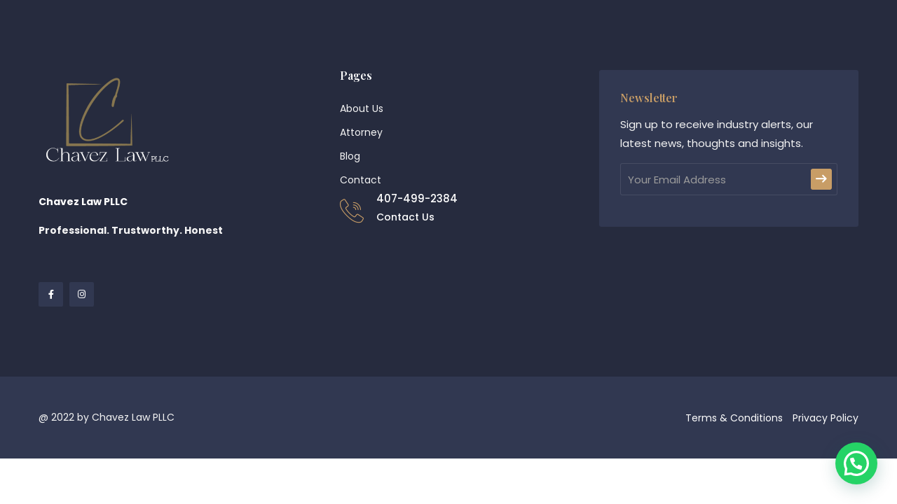

--- FILE ---
content_type: text/html; charset=UTF-8
request_url: https://chavezlawfl.com/footer/footer/
body_size: 14296
content:
<!DOCTYPE html>
<html lang="en-US">
<head>
	<meta charset="UTF-8">
		<meta name='robots' content='index, follow, max-image-preview:large, max-snippet:-1, max-video-preview:-1' />

	<!-- This site is optimized with the Yoast SEO plugin v20.1 - https://yoast.com/wordpress/plugins/seo/ -->
	<title>footer - Chavez Immigration Law</title>
	<link rel="canonical" href="https://chavezlawfl.com/footer/footer/" />
	<meta property="og:locale" content="en_US" />
	<meta property="og:type" content="article" />
	<meta property="og:title" content="footer - Chavez Immigration Law" />
	<meta property="og:description" content="Chavez Law PLLC Professional. Trustworthy. Honest   Pages About Us Attorney Blog Contact 407-499-2384 Contact Us Newsletter Sign up to receive industry alerts, our latest news, thoughts and insights. @ 2022 by Chavez Law PLLC Terms &#038; Conditions Privacy Policy" />
	<meta property="og:url" content="https://chavezlawfl.com/footer/footer/" />
	<meta property="og:site_name" content="Chavez Immigration Law" />
	<meta property="article:modified_time" content="2022-11-29T04:51:19+00:00" />
	<meta property="og:image" content="https://chavezlawfl.com/wp-content/uploads/2022/04/Logo_chavez_dual.png" />
	<meta name="twitter:card" content="summary_large_image" />
	<meta name="twitter:label1" content="Est. reading time" />
	<meta name="twitter:data1" content="1 minute" />
	<script type="application/ld+json" class="yoast-schema-graph">{"@context":"https://schema.org","@graph":[{"@type":"WebPage","@id":"https://chavezlawfl.com/footer/footer/","url":"https://chavezlawfl.com/footer/footer/","name":"footer - Chavez Immigration Law","isPartOf":{"@id":"https://chavezlawfl.com/#website"},"primaryImageOfPage":{"@id":"https://chavezlawfl.com/footer/footer/#primaryimage"},"image":{"@id":"https://chavezlawfl.com/footer/footer/#primaryimage"},"thumbnailUrl":"https://chavezlawfl.com/wp-content/uploads/2022/04/Logo_chavez_dual.png","datePublished":"2022-04-26T07:51:47+00:00","dateModified":"2022-11-29T04:51:19+00:00","breadcrumb":{"@id":"https://chavezlawfl.com/footer/footer/#breadcrumb"},"inLanguage":"en-US","potentialAction":[{"@type":"ReadAction","target":["https://chavezlawfl.com/footer/footer/"]}]},{"@type":"ImageObject","inLanguage":"en-US","@id":"https://chavezlawfl.com/footer/footer/#primaryimage","url":"https://chavezlawfl.com/wp-content/uploads/2022/04/Logo_chavez_dual.png","contentUrl":"https://chavezlawfl.com/wp-content/uploads/2022/04/Logo_chavez_dual.png","width":363,"height":267},{"@type":"BreadcrumbList","@id":"https://chavezlawfl.com/footer/footer/#breadcrumb","itemListElement":[{"@type":"ListItem","position":1,"name":"Home","item":"https://chavezlawfl.com/"},{"@type":"ListItem","position":2,"name":"Footer Builder","item":"https://chavezlawfl.com/footer/"},{"@type":"ListItem","position":3,"name":"footer"}]},{"@type":"WebSite","@id":"https://chavezlawfl.com/#website","url":"https://chavezlawfl.com/","name":"Chavez Immigration Law","description":"Professional. Trustworthy. Honest.","potentialAction":[{"@type":"SearchAction","target":{"@type":"EntryPoint","urlTemplate":"https://chavezlawfl.com/?s={search_term_string}"},"query-input":"required name=search_term_string"}],"inLanguage":"en-US"}]}</script>
	<!-- / Yoast SEO plugin. -->


<link rel='dns-prefetch' href='//fonts.googleapis.com' />
<link rel="alternate" type="application/rss+xml" title="Chavez Immigration Law &raquo; Feed" href="https://chavezlawfl.com/feed/" />
<link rel="alternate" type="application/rss+xml" title="Chavez Immigration Law &raquo; Comments Feed" href="https://chavezlawfl.com/comments/feed/" />
<link rel="alternate" title="oEmbed (JSON)" type="application/json+oembed" href="https://chavezlawfl.com/wp-json/oembed/1.0/embed?url=https%3A%2F%2Fchavezlawfl.com%2Ffooter%2Ffooter%2F" />
<link rel="alternate" title="oEmbed (XML)" type="text/xml+oembed" href="https://chavezlawfl.com/wp-json/oembed/1.0/embed?url=https%3A%2F%2Fchavezlawfl.com%2Ffooter%2Ffooter%2F&#038;format=xml" />
<style id='wp-img-auto-sizes-contain-inline-css' type='text/css'>
img:is([sizes=auto i],[sizes^="auto," i]){contain-intrinsic-size:3000px 1500px}
/*# sourceURL=wp-img-auto-sizes-contain-inline-css */
</style>
<style id='wp-emoji-styles-inline-css' type='text/css'>

	img.wp-smiley, img.emoji {
		display: inline !important;
		border: none !important;
		box-shadow: none !important;
		height: 1em !important;
		width: 1em !important;
		margin: 0 0.07em !important;
		vertical-align: -0.1em !important;
		background: none !important;
		padding: 0 !important;
	}
/*# sourceURL=wp-emoji-styles-inline-css */
</style>
<link rel='stylesheet' id='wp-block-library-css' href='https://chavezlawfl.com/wp-includes/css/dist/block-library/style.css?ver=6.9' type='text/css' media='all' />
<style id='global-styles-inline-css' type='text/css'>
:root{--wp--preset--aspect-ratio--square: 1;--wp--preset--aspect-ratio--4-3: 4/3;--wp--preset--aspect-ratio--3-4: 3/4;--wp--preset--aspect-ratio--3-2: 3/2;--wp--preset--aspect-ratio--2-3: 2/3;--wp--preset--aspect-ratio--16-9: 16/9;--wp--preset--aspect-ratio--9-16: 9/16;--wp--preset--color--black: #000000;--wp--preset--color--cyan-bluish-gray: #abb8c3;--wp--preset--color--white: #ffffff;--wp--preset--color--pale-pink: #f78da7;--wp--preset--color--vivid-red: #cf2e2e;--wp--preset--color--luminous-vivid-orange: #ff6900;--wp--preset--color--luminous-vivid-amber: #fcb900;--wp--preset--color--light-green-cyan: #7bdcb5;--wp--preset--color--vivid-green-cyan: #00d084;--wp--preset--color--pale-cyan-blue: #8ed1fc;--wp--preset--color--vivid-cyan-blue: #0693e3;--wp--preset--color--vivid-purple: #9b51e0;--wp--preset--gradient--vivid-cyan-blue-to-vivid-purple: linear-gradient(135deg,rgb(6,147,227) 0%,rgb(155,81,224) 100%);--wp--preset--gradient--light-green-cyan-to-vivid-green-cyan: linear-gradient(135deg,rgb(122,220,180) 0%,rgb(0,208,130) 100%);--wp--preset--gradient--luminous-vivid-amber-to-luminous-vivid-orange: linear-gradient(135deg,rgb(252,185,0) 0%,rgb(255,105,0) 100%);--wp--preset--gradient--luminous-vivid-orange-to-vivid-red: linear-gradient(135deg,rgb(255,105,0) 0%,rgb(207,46,46) 100%);--wp--preset--gradient--very-light-gray-to-cyan-bluish-gray: linear-gradient(135deg,rgb(238,238,238) 0%,rgb(169,184,195) 100%);--wp--preset--gradient--cool-to-warm-spectrum: linear-gradient(135deg,rgb(74,234,220) 0%,rgb(151,120,209) 20%,rgb(207,42,186) 40%,rgb(238,44,130) 60%,rgb(251,105,98) 80%,rgb(254,248,76) 100%);--wp--preset--gradient--blush-light-purple: linear-gradient(135deg,rgb(255,206,236) 0%,rgb(152,150,240) 100%);--wp--preset--gradient--blush-bordeaux: linear-gradient(135deg,rgb(254,205,165) 0%,rgb(254,45,45) 50%,rgb(107,0,62) 100%);--wp--preset--gradient--luminous-dusk: linear-gradient(135deg,rgb(255,203,112) 0%,rgb(199,81,192) 50%,rgb(65,88,208) 100%);--wp--preset--gradient--pale-ocean: linear-gradient(135deg,rgb(255,245,203) 0%,rgb(182,227,212) 50%,rgb(51,167,181) 100%);--wp--preset--gradient--electric-grass: linear-gradient(135deg,rgb(202,248,128) 0%,rgb(113,206,126) 100%);--wp--preset--gradient--midnight: linear-gradient(135deg,rgb(2,3,129) 0%,rgb(40,116,252) 100%);--wp--preset--font-size--small: 13px;--wp--preset--font-size--medium: 20px;--wp--preset--font-size--large: 36px;--wp--preset--font-size--x-large: 42px;--wp--preset--spacing--20: 0.44rem;--wp--preset--spacing--30: 0.67rem;--wp--preset--spacing--40: 1rem;--wp--preset--spacing--50: 1.5rem;--wp--preset--spacing--60: 2.25rem;--wp--preset--spacing--70: 3.38rem;--wp--preset--spacing--80: 5.06rem;--wp--preset--shadow--natural: 6px 6px 9px rgba(0, 0, 0, 0.2);--wp--preset--shadow--deep: 12px 12px 50px rgba(0, 0, 0, 0.4);--wp--preset--shadow--sharp: 6px 6px 0px rgba(0, 0, 0, 0.2);--wp--preset--shadow--outlined: 6px 6px 0px -3px rgb(255, 255, 255), 6px 6px rgb(0, 0, 0);--wp--preset--shadow--crisp: 6px 6px 0px rgb(0, 0, 0);}:where(.is-layout-flex){gap: 0.5em;}:where(.is-layout-grid){gap: 0.5em;}body .is-layout-flex{display: flex;}.is-layout-flex{flex-wrap: wrap;align-items: center;}.is-layout-flex > :is(*, div){margin: 0;}body .is-layout-grid{display: grid;}.is-layout-grid > :is(*, div){margin: 0;}:where(.wp-block-columns.is-layout-flex){gap: 2em;}:where(.wp-block-columns.is-layout-grid){gap: 2em;}:where(.wp-block-post-template.is-layout-flex){gap: 1.25em;}:where(.wp-block-post-template.is-layout-grid){gap: 1.25em;}.has-black-color{color: var(--wp--preset--color--black) !important;}.has-cyan-bluish-gray-color{color: var(--wp--preset--color--cyan-bluish-gray) !important;}.has-white-color{color: var(--wp--preset--color--white) !important;}.has-pale-pink-color{color: var(--wp--preset--color--pale-pink) !important;}.has-vivid-red-color{color: var(--wp--preset--color--vivid-red) !important;}.has-luminous-vivid-orange-color{color: var(--wp--preset--color--luminous-vivid-orange) !important;}.has-luminous-vivid-amber-color{color: var(--wp--preset--color--luminous-vivid-amber) !important;}.has-light-green-cyan-color{color: var(--wp--preset--color--light-green-cyan) !important;}.has-vivid-green-cyan-color{color: var(--wp--preset--color--vivid-green-cyan) !important;}.has-pale-cyan-blue-color{color: var(--wp--preset--color--pale-cyan-blue) !important;}.has-vivid-cyan-blue-color{color: var(--wp--preset--color--vivid-cyan-blue) !important;}.has-vivid-purple-color{color: var(--wp--preset--color--vivid-purple) !important;}.has-black-background-color{background-color: var(--wp--preset--color--black) !important;}.has-cyan-bluish-gray-background-color{background-color: var(--wp--preset--color--cyan-bluish-gray) !important;}.has-white-background-color{background-color: var(--wp--preset--color--white) !important;}.has-pale-pink-background-color{background-color: var(--wp--preset--color--pale-pink) !important;}.has-vivid-red-background-color{background-color: var(--wp--preset--color--vivid-red) !important;}.has-luminous-vivid-orange-background-color{background-color: var(--wp--preset--color--luminous-vivid-orange) !important;}.has-luminous-vivid-amber-background-color{background-color: var(--wp--preset--color--luminous-vivid-amber) !important;}.has-light-green-cyan-background-color{background-color: var(--wp--preset--color--light-green-cyan) !important;}.has-vivid-green-cyan-background-color{background-color: var(--wp--preset--color--vivid-green-cyan) !important;}.has-pale-cyan-blue-background-color{background-color: var(--wp--preset--color--pale-cyan-blue) !important;}.has-vivid-cyan-blue-background-color{background-color: var(--wp--preset--color--vivid-cyan-blue) !important;}.has-vivid-purple-background-color{background-color: var(--wp--preset--color--vivid-purple) !important;}.has-black-border-color{border-color: var(--wp--preset--color--black) !important;}.has-cyan-bluish-gray-border-color{border-color: var(--wp--preset--color--cyan-bluish-gray) !important;}.has-white-border-color{border-color: var(--wp--preset--color--white) !important;}.has-pale-pink-border-color{border-color: var(--wp--preset--color--pale-pink) !important;}.has-vivid-red-border-color{border-color: var(--wp--preset--color--vivid-red) !important;}.has-luminous-vivid-orange-border-color{border-color: var(--wp--preset--color--luminous-vivid-orange) !important;}.has-luminous-vivid-amber-border-color{border-color: var(--wp--preset--color--luminous-vivid-amber) !important;}.has-light-green-cyan-border-color{border-color: var(--wp--preset--color--light-green-cyan) !important;}.has-vivid-green-cyan-border-color{border-color: var(--wp--preset--color--vivid-green-cyan) !important;}.has-pale-cyan-blue-border-color{border-color: var(--wp--preset--color--pale-cyan-blue) !important;}.has-vivid-cyan-blue-border-color{border-color: var(--wp--preset--color--vivid-cyan-blue) !important;}.has-vivid-purple-border-color{border-color: var(--wp--preset--color--vivid-purple) !important;}.has-vivid-cyan-blue-to-vivid-purple-gradient-background{background: var(--wp--preset--gradient--vivid-cyan-blue-to-vivid-purple) !important;}.has-light-green-cyan-to-vivid-green-cyan-gradient-background{background: var(--wp--preset--gradient--light-green-cyan-to-vivid-green-cyan) !important;}.has-luminous-vivid-amber-to-luminous-vivid-orange-gradient-background{background: var(--wp--preset--gradient--luminous-vivid-amber-to-luminous-vivid-orange) !important;}.has-luminous-vivid-orange-to-vivid-red-gradient-background{background: var(--wp--preset--gradient--luminous-vivid-orange-to-vivid-red) !important;}.has-very-light-gray-to-cyan-bluish-gray-gradient-background{background: var(--wp--preset--gradient--very-light-gray-to-cyan-bluish-gray) !important;}.has-cool-to-warm-spectrum-gradient-background{background: var(--wp--preset--gradient--cool-to-warm-spectrum) !important;}.has-blush-light-purple-gradient-background{background: var(--wp--preset--gradient--blush-light-purple) !important;}.has-blush-bordeaux-gradient-background{background: var(--wp--preset--gradient--blush-bordeaux) !important;}.has-luminous-dusk-gradient-background{background: var(--wp--preset--gradient--luminous-dusk) !important;}.has-pale-ocean-gradient-background{background: var(--wp--preset--gradient--pale-ocean) !important;}.has-electric-grass-gradient-background{background: var(--wp--preset--gradient--electric-grass) !important;}.has-midnight-gradient-background{background: var(--wp--preset--gradient--midnight) !important;}.has-small-font-size{font-size: var(--wp--preset--font-size--small) !important;}.has-medium-font-size{font-size: var(--wp--preset--font-size--medium) !important;}.has-large-font-size{font-size: var(--wp--preset--font-size--large) !important;}.has-x-large-font-size{font-size: var(--wp--preset--font-size--x-large) !important;}
/*# sourceURL=global-styles-inline-css */
</style>
<style id='core-block-supports-inline-css' type='text/css'>
/**
 * Core styles: block-supports
 */

/*# sourceURL=core-block-supports-inline-css */
</style>

<style id='classic-theme-styles-inline-css' type='text/css'>
/**
 * These rules are needed for backwards compatibility.
 * They should match the button element rules in the base theme.json file.
 */
.wp-block-button__link {
	color: #ffffff;
	background-color: #32373c;
	border-radius: 9999px; /* 100% causes an oval, but any explicit but really high value retains the pill shape. */

	/* This needs a low specificity so it won't override the rules from the button element if defined in theme.json. */
	box-shadow: none;
	text-decoration: none;

	/* The extra 2px are added to size solids the same as the outline versions.*/
	padding: calc(0.667em + 2px) calc(1.333em + 2px);

	font-size: 1.125em;
}

.wp-block-file__button {
	background: #32373c;
	color: #ffffff;
	text-decoration: none;
}

/*# sourceURL=/wp-includes/css/classic-themes.css */
</style>
<link rel='stylesheet' id='ct-main-css-css' href='https://chavezlawfl.com/wp-content/plugins/bravis-theme-core/assets/css/main.css?ver=1.0.0' type='text/css' media='all' />
<link rel='stylesheet' id='progressbar-lib-css-css' href='https://chavezlawfl.com/wp-content/plugins/bravis-theme-core/assets/css/lib/progressbar.min.css?ver=0.7.1' type='text/css' media='all' />
<link rel='stylesheet' id='oc-css-css' href='https://chavezlawfl.com/wp-content/plugins/bravis-theme-core/assets/css/lib/owl.carousel.min.css?ver=2.2.1' type='text/css' media='all' />
<link rel='stylesheet' id='slick-css-css' href='https://chavezlawfl.com/wp-content/plugins/bravis-theme-core/assets/css/lib/slick.css?ver=1.0.0' type='text/css' media='all' />
<link rel='stylesheet' id='ct-font-awesome-css' href='https://chavezlawfl.com/wp-content/plugins/bravis-theme-core/assets/plugin/font-awesome/css/font-awesome.min.css?ver=4.7.0' type='text/css' media='all' />
<link rel='stylesheet' id='remodal-css' href='https://chavezlawfl.com/wp-content/plugins/bravis-theme-user/acess/css/remodal.css?ver=6.9' type='text/css' media='all' />
<link rel='stylesheet' id='remodal-default-theme-css' href='https://chavezlawfl.com/wp-content/plugins/bravis-theme-user/acess/css/remodal-default-theme.css?ver=6.9' type='text/css' media='all' />
<link rel='stylesheet' id='contact-form-7-css' href='https://chavezlawfl.com/wp-content/plugins/contact-form-7/includes/css/styles.css?ver=5.7.4' type='text/css' media='all' />
<link rel='stylesheet' id='bootstrap-css' href='https://chavezlawfl.com/wp-content/themes/decision/assets/css/bootstrap.min.css?ver=4.0.0' type='text/css' media='all' />
<link rel='stylesheet' id='bravisicon-css' href='https://chavezlawfl.com/wp-content/themes/decision/assets/css/bravisicon.css?ver=1.0.1' type='text/css' media='all' />
<link rel='stylesheet' id='flaticon-css' href='https://chavezlawfl.com/wp-content/themes/decision/assets/css/flaticon.css?ver=1.0.1' type='text/css' media='all' />
<link rel='stylesheet' id='magnific-popup-css' href='https://chavezlawfl.com/wp-content/themes/decision/assets/css/magnific-popup.css?ver=1.0.0' type='text/css' media='all' />
<link rel='stylesheet' id='animate-css' href='https://chavezlawfl.com/wp-content/themes/decision/assets/css/animate.css?ver=1.0.0' type='text/css' media='all' />
<link rel='stylesheet' id='decision-theme-css' href='https://chavezlawfl.com/wp-content/themes/decision/assets/css/theme.css?ver=1.0.1' type='text/css' media='all' />
<style id='decision-theme-inline-css' type='text/css'>
        @media screen and (max-width: 1199px) {
		        }
        		@media screen and (min-width: 1200px) {
				}
		
/*# sourceURL=decision-theme-inline-css */
</style>
<link rel='stylesheet' id='decision-style-css' href='https://chavezlawfl.com/wp-content/themes/decision/style.css?ver=6.9' type='text/css' media='all' />
<link rel='stylesheet' id='decision-google-fonts-css' href='//fonts.googleapis.com/css2?family=Poppins:ital,wght@0,400;0,500;0,600;0,700&#038;family=Playfair%20Display:ital,wght@0,400;0,700;0,800;0,900;1,400;1,700&#038;subset=latin%2Clatin-ext' type='text/css' media='all' />
<link rel='stylesheet' id='elementor-icons-css' href='https://chavezlawfl.com/wp-content/plugins/elementor/assets/lib/eicons/css/elementor-icons.css?ver=5.18.0' type='text/css' media='all' />
<link rel='stylesheet' id='elementor-frontend-css' href='https://chavezlawfl.com/wp-content/plugins/elementor/assets/css/frontend.css?ver=3.11.1' type='text/css' media='all' />
<link rel='stylesheet' id='swiper-css' href='https://chavezlawfl.com/wp-content/plugins/elementor/assets/lib/swiper/css/swiper.css?ver=5.3.6' type='text/css' media='all' />
<link rel='stylesheet' id='elementor-post-7-css' href='https://chavezlawfl.com/wp-content/uploads/elementor/css/post-7.css?ver=1676558084' type='text/css' media='all' />
<link rel='stylesheet' id='elementor-global-css' href='https://chavezlawfl.com/wp-content/uploads/elementor/css/global.css?ver=1676558084' type='text/css' media='all' />
<link rel='stylesheet' id='elementor-post-176-css' href='https://chavezlawfl.com/wp-content/uploads/elementor/css/post-176.css?ver=1676555790' type='text/css' media='all' />
<link rel='stylesheet' id='joinchat-css' href='https://chavezlawfl.com/wp-content/plugins/creame-whatsapp-me/public/css/joinchat-btn.css?ver=4.5.16' type='text/css' media='all' />
<link rel='stylesheet' id='google-fonts-1-css' href='https://fonts.googleapis.com/css?family=Roboto%3A100%2C100italic%2C200%2C200italic%2C300%2C300italic%2C400%2C400italic%2C500%2C500italic%2C600%2C600italic%2C700%2C700italic%2C800%2C800italic%2C900%2C900italic%7CRoboto+Slab%3A100%2C100italic%2C200%2C200italic%2C300%2C300italic%2C400%2C400italic%2C500%2C500italic%2C600%2C600italic%2C700%2C700italic%2C800%2C800italic%2C900%2C900italic%7CPoppins%3A100%2C100italic%2C200%2C200italic%2C300%2C300italic%2C400%2C400italic%2C500%2C500italic%2C600%2C600italic%2C700%2C700italic%2C800%2C800italic%2C900%2C900italic%7CPlayfair+Display%3A100%2C100italic%2C200%2C200italic%2C300%2C300italic%2C400%2C400italic%2C500%2C500italic%2C600%2C600italic%2C700%2C700italic%2C800%2C800italic%2C900%2C900italic&#038;display=auto&#038;ver=6.9' type='text/css' media='all' />
<link rel='stylesheet' id='elementor-icons-shared-0-css' href='https://chavezlawfl.com/wp-content/plugins/elementor/assets/lib/font-awesome/css/fontawesome.css?ver=5.15.3' type='text/css' media='all' />
<link rel='stylesheet' id='elementor-icons-fa-brands-css' href='https://chavezlawfl.com/wp-content/plugins/elementor/assets/lib/font-awesome/css/brands.css?ver=5.15.3' type='text/css' media='all' />
<link rel="preconnect" href="https://fonts.gstatic.com/" crossorigin><script type="text/javascript" src="https://chavezlawfl.com/wp-includes/js/jquery/jquery.js?ver=3.7.1" id="jquery-core-js"></script>
<script type="text/javascript" src="https://chavezlawfl.com/wp-includes/js/jquery/jquery-migrate.js?ver=3.4.1" id="jquery-migrate-js"></script>
<script type="text/javascript" src="https://chavezlawfl.com/wp-content/plugins/bravis-theme-core/assets/js/main.js?ver=1.0.0" id="ct-main-js-js"></script>
<script type="text/javascript" src="https://chavezlawfl.com/wp-content/themes/decision/elementor/js/ct-inline-css.js?ver=1.0.1" id="ct-inline-css-js-js"></script>
<link rel="https://api.w.org/" href="https://chavezlawfl.com/wp-json/" /><link rel="EditURI" type="application/rsd+xml" title="RSD" href="https://chavezlawfl.com/xmlrpc.php?rsd" />
<meta name="generator" content="WordPress 6.9" />
<link rel='shortlink' href='https://chavezlawfl.com/?p=176' />
<link rel="icon" type="image/png" href="https://chavezlawfl.com/wp-content/uploads/2022/10/icon_Law.png"/><meta name="generator" content="Elementor 3.11.1; features: e_dom_optimization, e_optimized_assets_loading, e_optimized_css_loading, a11y_improvements, additional_custom_breakpoints; settings: css_print_method-external, google_font-enabled, font_display-auto">
<noscript><style>.lazyload[data-src]{display:none !important;}</style></noscript><style>.lazyload{background-image:none !important;}.lazyload:before{background-image:none !important;}</style><meta name="generator" content="Powered by Slider Revolution 6.5.25 - responsive, Mobile-Friendly Slider Plugin for WordPress with comfortable drag and drop interface." />
<script>function setREVStartSize(e){
			//window.requestAnimationFrame(function() {
				window.RSIW = window.RSIW===undefined ? window.innerWidth : window.RSIW;
				window.RSIH = window.RSIH===undefined ? window.innerHeight : window.RSIH;
				try {
					var pw = document.getElementById(e.c).parentNode.offsetWidth,
						newh;
					pw = pw===0 || isNaN(pw) || (e.l=="fullwidth" || e.layout=="fullwidth") ? window.RSIW : pw;
					e.tabw = e.tabw===undefined ? 0 : parseInt(e.tabw);
					e.thumbw = e.thumbw===undefined ? 0 : parseInt(e.thumbw);
					e.tabh = e.tabh===undefined ? 0 : parseInt(e.tabh);
					e.thumbh = e.thumbh===undefined ? 0 : parseInt(e.thumbh);
					e.tabhide = e.tabhide===undefined ? 0 : parseInt(e.tabhide);
					e.thumbhide = e.thumbhide===undefined ? 0 : parseInt(e.thumbhide);
					e.mh = e.mh===undefined || e.mh=="" || e.mh==="auto" ? 0 : parseInt(e.mh,0);
					if(e.layout==="fullscreen" || e.l==="fullscreen")
						newh = Math.max(e.mh,window.RSIH);
					else{
						e.gw = Array.isArray(e.gw) ? e.gw : [e.gw];
						for (var i in e.rl) if (e.gw[i]===undefined || e.gw[i]===0) e.gw[i] = e.gw[i-1];
						e.gh = e.el===undefined || e.el==="" || (Array.isArray(e.el) && e.el.length==0)? e.gh : e.el;
						e.gh = Array.isArray(e.gh) ? e.gh : [e.gh];
						for (var i in e.rl) if (e.gh[i]===undefined || e.gh[i]===0) e.gh[i] = e.gh[i-1];
											
						var nl = new Array(e.rl.length),
							ix = 0,
							sl;
						e.tabw = e.tabhide>=pw ? 0 : e.tabw;
						e.thumbw = e.thumbhide>=pw ? 0 : e.thumbw;
						e.tabh = e.tabhide>=pw ? 0 : e.tabh;
						e.thumbh = e.thumbhide>=pw ? 0 : e.thumbh;
						for (var i in e.rl) nl[i] = e.rl[i]<window.RSIW ? 0 : e.rl[i];
						sl = nl[0];
						for (var i in nl) if (sl>nl[i] && nl[i]>0) { sl = nl[i]; ix=i;}
						var m = pw>(e.gw[ix]+e.tabw+e.thumbw) ? 1 : (pw-(e.tabw+e.thumbw)) / (e.gw[ix]);
						newh =  (e.gh[ix] * m) + (e.tabh + e.thumbh);
					}
					var el = document.getElementById(e.c);
					if (el!==null && el) el.style.height = newh+"px";
					el = document.getElementById(e.c+"_wrapper");
					if (el!==null && el) {
						el.style.height = newh+"px";
						el.style.display = "block";
					}
				} catch(e){
					console.log("Failure at Presize of Slider:" + e)
				}
			//});
		  };</script>
	<meta name="viewport" content="width=device-width, initial-scale=1.0, viewport-fit=cover" /><link rel='stylesheet' id='rs-plugin-settings-css' href='https://chavezlawfl.com/wp-content/plugins/revslider/public/assets/css/rs6.css?ver=6.5.25' type='text/css' media='all' />
<style id='rs-plugin-settings-inline-css' type='text/css'>
#rs-demo-id {}
/*# sourceURL=rs-plugin-settings-inline-css */
</style>
</head>
<body class="wp-singular footer-template-default single single-footer postid-176 wp-theme-decision body-default-font  site-404-default elementor-default elementor-template-canvas elementor-kit-7 elementor-page elementor-page-176">
<script data-cfasync="false" data-no-defer="1">var ewww_webp_supported=false;</script>
			<div data-elementor-type="wp-post" data-elementor-id="176" class="elementor elementor-176">
							        <section class="elementor-section elementor-top-section elementor-element elementor-element-7d5d770 elementor-section-stretched elementor-section-boxed elementor-section-height-default elementor-section-height-default ct-header-fixed-none ct-column-none ct-row-scroll-none" data-id="7d5d770" data-element_type="section" data-settings="{&quot;stretch_section&quot;:&quot;section-stretched&quot;,&quot;background_background&quot;:&quot;classic&quot;}">
            
                        <div class="elementor-container elementor-column-gap-extended ">
                    <div class="elementor-column elementor-col-33 elementor-top-column elementor-element elementor-element-de00636 ct-column-none col-offset-none" data-id="de00636" data-element_type="column">
            <div class="elementor-widget-wrap elementor-element-populated">
                        		<div class="elementor-element elementor-element-794a9df elementor-widget elementor-widget-ct_logo" data-id="794a9df" data-element_type="widget" data-widget_type="ct_logo.default">
				<div class="elementor-widget-container">
			    <div class="ct-logo ">
        <a href="https://chavezlawfl.com/">            <img fetchpriority="high" decoding="async" width="363" height="267" src="[data-uri]" class="attachment-full lazyload" alt="" data-src="https://chavezlawfl.com/wp-content/uploads/2022/04/Logo_chavez_dual.png" /><noscript><img fetchpriority="high" decoding="async" width="363" height="267" src="https://chavezlawfl.com/wp-content/uploads/2022/04/Logo_chavez_dual.png" class="attachment-full" alt="" data-eio="l" /></noscript>        </a>    </div>
		</div>
				</div>
				<div class="elementor-element elementor-element-d149668 elementor-widget elementor-widget-text-editor" data-id="d149668" data-element_type="widget" data-widget_type="text-editor.default">
				<div class="elementor-widget-container">
							<div id="bgLayers_comp-kb6zttl87" class="_3wnIc" data-hook="bgLayers"><div class="_3KzuS _3SQN-" data-testid="colorUnderlay"><div data-mesh-id="comp-kb6zttl87inlineContent-gridContainer" data-testid="mesh-container-content"><div id="comp-kb6zttl88" class="XUUsC _2S73V"><p class="font_0"><strong><span class="color_15" style="color: #ffffff;">Chavez Law PLLC</span></strong></p></div></div></div></div><div id="comp-kb6zttl810" class="_1Q9if _3bcaz" data-testid="richTextElement"><p><strong><span class="HwtZe" lang="en"><span class="jCAhz ChMk0b"><span class="ryNqvb">Professional.</span></span> <span class="jCAhz ChMk0b"><span class="ryNqvb">Trustworthy.</span></span> <span class="jCAhz ChMk0b"><span class="ryNqvb">Honest</span></span></span></strong></p><p class="font_9"><strong><span class="color_15" style="color: #ffffff;"> </span></strong></p></div>						</div>
				</div>
				<div class="elementor-element elementor-element-2f08bc1 elementor-widget elementor-widget-ct_icon" data-id="2f08bc1" data-element_type="widget" data-widget_type="ct_icon.default">
				<div class="elementor-widget-container">
			    <div class="ct-icon1 icon-align- style1">
                                    <a class="ct_icon-2f08bc1-0" href="https://www.facebook.com/abogadaaggie">
                    <i aria-hidden="true" class="fab fa-facebook-f"></i>                                    </a>
                                                <a class="ct_icon-2f08bc1-1" href="https://www.instagram.com/abogadaaggie/">
                    <i aria-hidden="true" class="fab fa-instagram"></i>                                    </a>
                        </div>
		</div>
				</div>
		            </div>
        </div>
                <div class="elementor-column elementor-col-33 elementor-top-column elementor-element elementor-element-9256db1 ct-column-none col-offset-none" data-id="9256db1" data-element_type="column">
            <div class="elementor-widget-wrap elementor-element-populated">
                        		<div class="elementor-element elementor-element-febb4ac elementor-widget elementor-widget-heading" data-id="febb4ac" data-element_type="widget" data-widget_type="heading.default">
				<div class="elementor-widget-container">
			<h5 class="elementor-heading-title elementor-size-medium">Pages</h5>		</div>
				</div>
				<div class="elementor-element elementor-element-8eada8b elementor-widget elementor-widget-ct_link" data-id="8eada8b" data-element_type="widget" data-widget_type="ct_link.default">
				<div class="elementor-widget-container">
			    <div class="ct-link1 style3 ">
        <ul class="ct-link-items">
                                <li>
                        <a href="https://chavezlawfl.com/about-us/">
                            About Us                        </a>
                    </li>
                                <li>
                        <a href="https://chavezlawfl.com/attorney/">
                            Attorney                        </a>
                    </li>
                                <li>
                        <a href="https://chavezlawfl.com/blog/">
                            Blog                        </a>
                    </li>
                                <li>
                        <a href="https://chavezlawfl.com/contact/">
                            Contact                        </a>
                    </li>
                    </ul>
    </div>
		</div>
				</div>
				<div class="elementor-element elementor-element-4df6b93 elementor-widget__width-auto elementor-widget elementor-widget-ct_contact_info" data-id="4df6b93" data-element_type="widget" data-widget_type="ct_contact_info.default">
				<div class="elementor-widget-container">
			    <div class="ct-inline-css"  data-css="
        ">
    </div>
    <ul id="ct_contact_info-4df6b93" class="ct-contact-info ct-contact-info1 style1 list-inline " data-wow-duration="1.2s">
                    <li>
            				        <span class="ct-contact-icon">
		                <i aria-hidden="true" class="flaticon flaticon-call"></i>		                			        </span>
			                                    <a href="407-499-2384" class="ct-contact-content">
                    <span class="wrap-content">
                        <span class="ct-contact-title">
                            407-499-2384                        </span>
                        <span class="ct-contact-content">
                            Contact Us                        </span>
                    </span>
                </a>
           </li>
            </ul>
		</div>
				</div>
		            </div>
        </div>
                <div class="elementor-column elementor-col-33 elementor-top-column elementor-element elementor-element-e390cf6 ct-column-none col-offset-none" data-id="e390cf6" data-element_type="column" data-settings="{&quot;background_background&quot;:&quot;classic&quot;}">
            <div class="elementor-widget-wrap elementor-element-populated">
                        		<div class="elementor-element elementor-element-0b39a64 elementor-widget elementor-widget-ct_contact_form" data-id="0b39a64" data-element_type="widget" data-widget_type="ct_contact_form.default">
				<div class="elementor-widget-container">
			<div class="ct-contact-form ct-contact-form-layout1 style1 ">
        <div class="ct-contact-meta">
                        <h3><span>Newsletter</span></h3>
                        <p>Sign up to receive industry alerts, our latest news, thoughts and insights.</p>
            </div>
        <div class="ct-contact-form">
        
<div class="wpcf7 no-js" id="wpcf7-f201-p176-o1" lang="en-US" dir="ltr">
<div class="screen-reader-response"><p role="status" aria-live="polite" aria-atomic="true"></p> <ul></ul></div>
<form action="/footer/footer/#wpcf7-f201-p176-o1" method="post" class="wpcf7-form init" aria-label="Contact form" novalidate="novalidate" data-status="init">
<div style="display: none;">
<input type="hidden" name="_wpcf7" value="201" />
<input type="hidden" name="_wpcf7_version" value="5.7.4" />
<input type="hidden" name="_wpcf7_locale" value="en_US" />
<input type="hidden" name="_wpcf7_unit_tag" value="wpcf7-f201-p176-o1" />
<input type="hidden" name="_wpcf7_container_post" value="176" />
<input type="hidden" name="_wpcf7_posted_data_hash" value="" />
</div>
<div class="wrap-ctf1">
	<div class="input-filled">
		<p><span class="wpcf7-form-control-wrap your-email"><br />
<span class="wpcf7-form-control-wrap" data-name="your-email"><input size="40" class="wpcf7-form-control wpcf7-text wpcf7-validates-as-required" aria-required="true" aria-invalid="false" placeholder="Your Email Address" value="" type="text" name="your-email" /></span><br />
</span>
		</p>
	</div>
	<div class="input-filled">
		<p><button type="submit" class="wpcf7-submit wpcf7-btn-abs" ><br />
</button>
		</p>
	</div>
</div><div class="wpcf7-response-output" aria-hidden="true"></div>
</form>
</div>
    </div>
</div>
		</div>
				</div>
		            </div>
        </div>
                            </div>
        </section>
                <section class="elementor-section elementor-top-section elementor-element elementor-element-70f7031 elementor-section-content-middle elementor-section-stretched elementor-section-boxed elementor-section-height-default elementor-section-height-default ct-header-fixed-none ct-column-none ct-row-scroll-none" data-id="70f7031" data-element_type="section" data-settings="{&quot;stretch_section&quot;:&quot;section-stretched&quot;,&quot;background_background&quot;:&quot;classic&quot;}">
            
                        <div class="elementor-container elementor-column-gap-extended ">
                    <div class="elementor-column elementor-col-50 elementor-top-column elementor-element elementor-element-41733cc ct-column-none col-offset-none" data-id="41733cc" data-element_type="column">
            <div class="elementor-widget-wrap elementor-element-populated">
                        		<div class="elementor-element elementor-element-eb3696d elementor-widget elementor-widget-ct_text_editor" data-id="eb3696d" data-element_type="widget" data-widget_type="ct_text_editor.default">
				<div class="elementor-widget-container">
			<div id="ct_text_editor-eb3696d" class="ct-text-editor style1 " data-wow-delay="ms">
	<div class="ct-inline-css"  data-css="
		">

	</div>
	<div class="ct-text-editor elementor-clearfix">
		<p>@ 2022 <span class="color_15">by Chavez Law PLLC</span></p>		
	</div>
</div>		</div>
				</div>
		            </div>
        </div>
                <div class="elementor-column elementor-col-50 elementor-top-column elementor-element elementor-element-8534636 ct-column-none col-offset-none" data-id="8534636" data-element_type="column">
            <div class="elementor-widget-wrap elementor-element-populated">
                        		<div class="elementor-element elementor-element-04126bf elementor-widget elementor-widget-ct_link" data-id="04126bf" data-element_type="widget" data-widget_type="ct_link.default">
				<div class="elementor-widget-container">
			    <div class="ct-link1 style2 ">
        <ul class="ct-link-items">
                                <li>
                        <a href="#">
                            Terms & Conditions                        </a>
                    </li>
                                <li>
                        <a href="#">
                            Privacy Policy                         </a>
                    </li>
                    </ul>
    </div>
		</div>
				</div>
		            </div>
        </div>
                            </div>
        </section>
        					</div>
		
		<script>
			window.RS_MODULES = window.RS_MODULES || {};
			window.RS_MODULES.modules = window.RS_MODULES.modules || {};
			window.RS_MODULES.waiting = window.RS_MODULES.waiting || [];
			window.RS_MODULES.defered = true;
			window.RS_MODULES.moduleWaiting = window.RS_MODULES.moduleWaiting || {};
			window.RS_MODULES.type = 'compiled';
		</script>
		<script type="speculationrules">
{"prefetch":[{"source":"document","where":{"and":[{"href_matches":"/*"},{"not":{"href_matches":["/wp-*.php","/wp-admin/*","/wp-content/uploads/*","/wp-content/*","/wp-content/plugins/*","/wp-content/themes/decision/*","/*\\?(.+)"]}},{"not":{"selector_matches":"a[rel~=\"nofollow\"]"}},{"not":{"selector_matches":".no-prefetch, .no-prefetch a"}}]},"eagerness":"conservative"}]}
</script>
    <script type="text/javascript">
        jQuery(function ($) {
            if (typeof wc_add_to_cart_params === 'undefined')
                return false;

            $(document.body).on('added_to_cart', function (event, fragments, cart_hash, $button) {
                var $pid = $button.data('product_id');

                $.ajax({
                    type: 'POST',
                    url: wc_add_to_cart_params.ajax_url,
                    data: {
                        'action': 'item_added',
                        'id': $pid
                    },
                    success: function (response) {
                        $('.ct-widget-cart-wrap').addClass('open');
                    }
                });
            });
        });
    </script>
    
<div class="joinchat joinchat--right joinchat--btn" data-settings='{"telephone":"14077442384","mobile_only":false,"button_delay":2,"whatsapp_web":true,"qr":false,"message_views":2,"message_delay":10,"message_badge":false,"message_send":"","message_hash":""}'>
	<div class="joinchat__button">
		<div class="joinchat__button__open"></div>
									</div>
	</div>
<script type="text/javascript">
(function() {
				var expirationDate = new Date();
				expirationDate.setTime( expirationDate.getTime() + 31536000 * 1000 );
				document.cookie = "pll_language=en; expires=" + expirationDate.toUTCString() + "; path=/; secure; SameSite=Lax";
			}());

</script>
<script type="text/javascript" id="eio-lazy-load-pre-js-before">
/* <![CDATA[ */
var eio_lazy_vars = {"exactdn_domain":"","skip_autoscale":0,"threshold":0};
//# sourceURL=eio-lazy-load-pre-js-before
/* ]]> */
</script>
<script type="text/javascript" src="https://chavezlawfl.com/wp-content/plugins/ewww-image-optimizer/includes/lazysizes-pre.js?ver=693" id="eio-lazy-load-pre-js"></script>
<script type="text/javascript" src="https://chavezlawfl.com/wp-content/plugins/ewww-image-optimizer/includes/ls.unveilhooks.js?ver=693" id="eio-lazy-load-uvh-js"></script>
<script type="text/javascript" src="https://chavezlawfl.com/wp-content/plugins/ewww-image-optimizer/includes/ls.unveilhooks-addon.js?ver=693" id="eio-lazy-load-uvh-addon-js"></script>
<script type="text/javascript" src="https://chavezlawfl.com/wp-content/plugins/ewww-image-optimizer/includes/lazysizes-post.js?ver=693" id="eio-lazy-load-post-js"></script>
<script type="text/javascript" src="https://chavezlawfl.com/wp-content/plugins/ewww-image-optimizer/includes/lazysizes.js?ver=693" id="eio-lazy-load-js"></script>
<script type="text/javascript" src="https://chavezlawfl.com/wp-content/plugins/bravis-theme-user/acess/js/notify.min.js?ver=1.0.0" id="notify-js"></script>
<script type="text/javascript" src="https://chavezlawfl.com/wp-content/plugins/bravis-theme-user/acess/js/remodal.min.js?ver=1.0.0" id="remodal-js"></script>
<script type="text/javascript" id="ct-user-form-js-extra">
/* <![CDATA[ */
var userpress = {"ajax":"https://chavezlawfl.com/wp-admin/admin-ajax.php","nonce":"8424144ff0"};
//# sourceURL=ct-user-form-js-extra
/* ]]> */
</script>
<script type="text/javascript" src="https://chavezlawfl.com/wp-content/plugins/bravis-theme-user/acess/js/ct-user-form.js?ver=1.0.0" id="ct-user-form-js"></script>
<script type="text/javascript" src="https://chavezlawfl.com/wp-content/plugins/contact-form-7/includes/swv/js/index.js?ver=5.7.4" id="swv-js"></script>
<script type="text/javascript" id="contact-form-7-js-extra">
/* <![CDATA[ */
var wpcf7 = {"api":{"root":"https://chavezlawfl.com/wp-json/","namespace":"contact-form-7/v1"},"cached":"1"};
//# sourceURL=contact-form-7-js-extra
/* ]]> */
</script>
<script type="text/javascript" src="https://chavezlawfl.com/wp-content/plugins/contact-form-7/includes/js/index.js?ver=5.7.4" id="contact-form-7-js"></script>
<script type="text/javascript" src="https://chavezlawfl.com/wp-content/plugins/revslider/public/assets/js/rbtools.min.js?ver=6.5.18" defer async id="tp-tools-js"></script>
<script type="text/javascript" src="https://chavezlawfl.com/wp-content/plugins/revslider/public/assets/js/rs6.min.js?ver=6.5.25" defer async id="revmin-js"></script>
<script type="text/javascript" src="https://chavezlawfl.com/wp-content/themes/decision/assets/js/bootstrap.min.js?ver=4.0.0" id="bootstrap-js"></script>
<script type="text/javascript" src="https://chavezlawfl.com/wp-content/themes/decision/assets/js/nice-select.min.js?ver=all" id="nice-select-js"></script>
<script type="text/javascript" src="https://chavezlawfl.com/wp-content/themes/decision/assets/js/match-height-min.js?ver=1.0.0" id="match-height-js"></script>
<script type="text/javascript" src="https://chavezlawfl.com/wp-content/themes/decision/assets/js/magnific-popup.min.js?ver=1.0.0" id="magnific-popup-js"></script>
<script type="text/javascript" src="https://chavezlawfl.com/wp-content/themes/decision/assets/js/progressbar.min.js?ver=1.0.0" id="progressbar-js"></script>
<script type="text/javascript" src="https://chavezlawfl.com/wp-content/themes/decision/assets/js/wow.min.js?ver=1.0.0" id="wow-js"></script>
<script type="text/javascript" src="https://chavezlawfl.com/wp-content/themes/decision/assets/js/main.js?ver=1.0.1" id="decision-main-js"></script>
<script type="text/javascript" src="https://chavezlawfl.com/wp-content/themes/decision/woocommerce/woocommerce.js?ver=1.0.1" id="decision-woocommerce-js"></script>
<script type="text/javascript" src="https://chavezlawfl.com/wp-content/plugins/creame-whatsapp-me/public/js/joinchat.js?ver=4.5.16" id="joinchat-js"></script>
<script type="text/javascript" src="https://chavezlawfl.com/wp-includes/js/jquery/ui/core.js?ver=1.13.3" id="jquery-ui-core-js"></script>
<script type="text/javascript" src="https://chavezlawfl.com/wp-includes/js/jquery/ui/mouse.js?ver=1.13.3" id="jquery-ui-mouse-js"></script>
<script type="text/javascript" src="https://chavezlawfl.com/wp-includes/js/jquery/ui/slider.js?ver=1.13.3" id="jquery-ui-slider-js"></script>
<script type="text/javascript" src="https://chavezlawfl.com/wp-content/themes/decision/elementor/js/ct-elementor.js?ver=1.0.1" id="ct-elementor-js-js"></script>
<script type="text/javascript" src="https://chavezlawfl.com/wp-content/plugins/elementor/assets/js/webpack.runtime.js?ver=3.11.1" id="elementor-webpack-runtime-js"></script>
<script type="text/javascript" src="https://chavezlawfl.com/wp-content/plugins/elementor/assets/js/frontend-modules.js?ver=3.11.1" id="elementor-frontend-modules-js"></script>
<script type="text/javascript" src="https://chavezlawfl.com/wp-content/plugins/elementor/assets/lib/waypoints/waypoints.js?ver=4.0.2" id="elementor-waypoints-js"></script>
<script type="text/javascript" id="elementor-frontend-js-before">
/* <![CDATA[ */
var elementorFrontendConfig = {"environmentMode":{"edit":false,"wpPreview":false,"isScriptDebug":true},"i18n":{"shareOnFacebook":"Share on Facebook","shareOnTwitter":"Share on Twitter","pinIt":"Pin it","download":"Download","downloadImage":"Download image","fullscreen":"Fullscreen","zoom":"Zoom","share":"Share","playVideo":"Play Video","previous":"Previous","next":"Next","close":"Close"},"is_rtl":false,"breakpoints":{"xs":0,"sm":480,"md":768,"lg":1025,"xl":1440,"xxl":1600},"responsive":{"breakpoints":{"mobile":{"label":"Mobile","value":767,"default_value":767,"direction":"max","is_enabled":true},"mobile_extra":{"label":"Mobile Extra","value":880,"default_value":880,"direction":"max","is_enabled":false},"tablet":{"label":"Tablet","value":1024,"default_value":1024,"direction":"max","is_enabled":true},"tablet_extra":{"label":"Tablet Extra","value":1200,"default_value":1200,"direction":"max","is_enabled":false},"laptop":{"label":"Laptop","value":1366,"default_value":1366,"direction":"max","is_enabled":false},"widescreen":{"label":"Widescreen","value":2400,"default_value":2400,"direction":"min","is_enabled":false}}},"version":"3.11.1","is_static":false,"experimentalFeatures":{"e_dom_optimization":true,"e_optimized_assets_loading":true,"e_optimized_css_loading":true,"a11y_improvements":true,"additional_custom_breakpoints":true,"landing-pages":true,"kit-elements-defaults":true},"urls":{"assets":"https:\/\/chavezlawfl.com\/wp-content\/plugins\/elementor\/assets\/"},"swiperClass":"swiper-container","settings":{"page":[],"editorPreferences":[]},"kit":{"active_breakpoints":["viewport_mobile","viewport_tablet"],"global_image_lightbox":"yes","lightbox_enable_counter":"yes","lightbox_enable_fullscreen":"yes","lightbox_enable_zoom":"yes","lightbox_enable_share":"yes","lightbox_title_src":"title","lightbox_description_src":"description"},"post":{"id":176,"title":"footer%20-%20Chavez%20Immigration%20Law","excerpt":"","featuredImage":false}};
//# sourceURL=elementor-frontend-js-before
/* ]]> */
</script>
<script type="text/javascript" src="https://chavezlawfl.com/wp-content/plugins/elementor/assets/js/frontend.js?ver=3.11.1" id="elementor-frontend-js"></script>
<script id="wp-emoji-settings" type="application/json">
{"baseUrl":"https://s.w.org/images/core/emoji/17.0.2/72x72/","ext":".png","svgUrl":"https://s.w.org/images/core/emoji/17.0.2/svg/","svgExt":".svg","source":{"wpemoji":"https://chavezlawfl.com/wp-includes/js/wp-emoji.js?ver=6.9","twemoji":"https://chavezlawfl.com/wp-includes/js/twemoji.js?ver=6.9"}}
</script>
<script type="module">
/* <![CDATA[ */
/**
 * @output wp-includes/js/wp-emoji-loader.js
 */

/* eslint-env es6 */

// Note: This is loaded as a script module, so there is no need for an IIFE to prevent pollution of the global scope.

/**
 * Emoji Settings as exported in PHP via _print_emoji_detection_script().
 * @typedef WPEmojiSettings
 * @type {object}
 * @property {?object} source
 * @property {?string} source.concatemoji
 * @property {?string} source.twemoji
 * @property {?string} source.wpemoji
 */

const settings = /** @type {WPEmojiSettings} */ (
	JSON.parse( document.getElementById( 'wp-emoji-settings' ).textContent )
);

// For compatibility with other scripts that read from this global, in particular wp-includes/js/wp-emoji.js (source file: js/_enqueues/wp/emoji.js).
window._wpemojiSettings = settings;

/**
 * Support tests.
 * @typedef SupportTests
 * @type {object}
 * @property {?boolean} flag
 * @property {?boolean} emoji
 */

const sessionStorageKey = 'wpEmojiSettingsSupports';
const tests = [ 'flag', 'emoji' ];

/**
 * Checks whether the browser supports offloading to a Worker.
 *
 * @since 6.3.0
 *
 * @private
 *
 * @returns {boolean}
 */
function supportsWorkerOffloading() {
	return (
		typeof Worker !== 'undefined' &&
		typeof OffscreenCanvas !== 'undefined' &&
		typeof URL !== 'undefined' &&
		URL.createObjectURL &&
		typeof Blob !== 'undefined'
	);
}

/**
 * @typedef SessionSupportTests
 * @type {object}
 * @property {number} timestamp
 * @property {SupportTests} supportTests
 */

/**
 * Get support tests from session.
 *
 * @since 6.3.0
 *
 * @private
 *
 * @returns {?SupportTests} Support tests, or null if not set or older than 1 week.
 */
function getSessionSupportTests() {
	try {
		/** @type {SessionSupportTests} */
		const item = JSON.parse(
			sessionStorage.getItem( sessionStorageKey )
		);
		if (
			typeof item === 'object' &&
			typeof item.timestamp === 'number' &&
			new Date().valueOf() < item.timestamp + 604800 && // Note: Number is a week in seconds.
			typeof item.supportTests === 'object'
		) {
			return item.supportTests;
		}
	} catch ( e ) {}
	return null;
}

/**
 * Persist the supports in session storage.
 *
 * @since 6.3.0
 *
 * @private
 *
 * @param {SupportTests} supportTests Support tests.
 */
function setSessionSupportTests( supportTests ) {
	try {
		/** @type {SessionSupportTests} */
		const item = {
			supportTests: supportTests,
			timestamp: new Date().valueOf()
		};

		sessionStorage.setItem(
			sessionStorageKey,
			JSON.stringify( item )
		);
	} catch ( e ) {}
}

/**
 * Checks if two sets of Emoji characters render the same visually.
 *
 * This is used to determine if the browser is rendering an emoji with multiple data points
 * correctly. set1 is the emoji in the correct form, using a zero-width joiner. set2 is the emoji
 * in the incorrect form, using a zero-width space. If the two sets render the same, then the browser
 * does not support the emoji correctly.
 *
 * This function may be serialized to run in a Worker. Therefore, it cannot refer to variables from the containing
 * scope. Everything must be passed by parameters.
 *
 * @since 4.9.0
 *
 * @private
 *
 * @param {CanvasRenderingContext2D} context 2D Context.
 * @param {string} set1 Set of Emoji to test.
 * @param {string} set2 Set of Emoji to test.
 *
 * @return {boolean} True if the two sets render the same.
 */
function emojiSetsRenderIdentically( context, set1, set2 ) {
	// Cleanup from previous test.
	context.clearRect( 0, 0, context.canvas.width, context.canvas.height );
	context.fillText( set1, 0, 0 );
	const rendered1 = new Uint32Array(
		context.getImageData(
			0,
			0,
			context.canvas.width,
			context.canvas.height
		).data
	);

	// Cleanup from previous test.
	context.clearRect( 0, 0, context.canvas.width, context.canvas.height );
	context.fillText( set2, 0, 0 );
	const rendered2 = new Uint32Array(
		context.getImageData(
			0,
			0,
			context.canvas.width,
			context.canvas.height
		).data
	);

	return rendered1.every( ( rendered2Data, index ) => {
		return rendered2Data === rendered2[ index ];
	} );
}

/**
 * Checks if the center point of a single emoji is empty.
 *
 * This is used to determine if the browser is rendering an emoji with a single data point
 * correctly. The center point of an incorrectly rendered emoji will be empty. A correctly
 * rendered emoji will have a non-zero value at the center point.
 *
 * This function may be serialized to run in a Worker. Therefore, it cannot refer to variables from the containing
 * scope. Everything must be passed by parameters.
 *
 * @since 6.8.2
 *
 * @private
 *
 * @param {CanvasRenderingContext2D} context 2D Context.
 * @param {string} emoji Emoji to test.
 *
 * @return {boolean} True if the center point is empty.
 */
function emojiRendersEmptyCenterPoint( context, emoji ) {
	// Cleanup from previous test.
	context.clearRect( 0, 0, context.canvas.width, context.canvas.height );
	context.fillText( emoji, 0, 0 );

	// Test if the center point (16, 16) is empty (0,0,0,0).
	const centerPoint = context.getImageData(16, 16, 1, 1);
	for ( let i = 0; i < centerPoint.data.length; i++ ) {
		if ( centerPoint.data[ i ] !== 0 ) {
			// Stop checking the moment it's known not to be empty.
			return false;
		}
	}

	return true;
}

/**
 * Determines if the browser properly renders Emoji that Twemoji can supplement.
 *
 * This function may be serialized to run in a Worker. Therefore, it cannot refer to variables from the containing
 * scope. Everything must be passed by parameters.
 *
 * @since 4.2.0
 *
 * @private
 *
 * @param {CanvasRenderingContext2D} context 2D Context.
 * @param {string} type Whether to test for support of "flag" or "emoji".
 * @param {Function} emojiSetsRenderIdentically Reference to emojiSetsRenderIdentically function, needed due to minification.
 * @param {Function} emojiRendersEmptyCenterPoint Reference to emojiRendersEmptyCenterPoint function, needed due to minification.
 *
 * @return {boolean} True if the browser can render emoji, false if it cannot.
 */
function browserSupportsEmoji( context, type, emojiSetsRenderIdentically, emojiRendersEmptyCenterPoint ) {
	let isIdentical;

	switch ( type ) {
		case 'flag':
			/*
			 * Test for Transgender flag compatibility. Added in Unicode 13.
			 *
			 * To test for support, we try to render it, and compare the rendering to how it would look if
			 * the browser doesn't render it correctly (white flag emoji + transgender symbol).
			 */
			isIdentical = emojiSetsRenderIdentically(
				context,
				'\uD83C\uDFF3\uFE0F\u200D\u26A7\uFE0F', // as a zero-width joiner sequence
				'\uD83C\uDFF3\uFE0F\u200B\u26A7\uFE0F' // separated by a zero-width space
			);

			if ( isIdentical ) {
				return false;
			}

			/*
			 * Test for Sark flag compatibility. This is the least supported of the letter locale flags,
			 * so gives us an easy test for full support.
			 *
			 * To test for support, we try to render it, and compare the rendering to how it would look if
			 * the browser doesn't render it correctly ([C] + [Q]).
			 */
			isIdentical = emojiSetsRenderIdentically(
				context,
				'\uD83C\uDDE8\uD83C\uDDF6', // as the sequence of two code points
				'\uD83C\uDDE8\u200B\uD83C\uDDF6' // as the two code points separated by a zero-width space
			);

			if ( isIdentical ) {
				return false;
			}

			/*
			 * Test for English flag compatibility. England is a country in the United Kingdom, it
			 * does not have a two letter locale code but rather a five letter sub-division code.
			 *
			 * To test for support, we try to render it, and compare the rendering to how it would look if
			 * the browser doesn't render it correctly (black flag emoji + [G] + [B] + [E] + [N] + [G]).
			 */
			isIdentical = emojiSetsRenderIdentically(
				context,
				// as the flag sequence
				'\uD83C\uDFF4\uDB40\uDC67\uDB40\uDC62\uDB40\uDC65\uDB40\uDC6E\uDB40\uDC67\uDB40\uDC7F',
				// with each code point separated by a zero-width space
				'\uD83C\uDFF4\u200B\uDB40\uDC67\u200B\uDB40\uDC62\u200B\uDB40\uDC65\u200B\uDB40\uDC6E\u200B\uDB40\uDC67\u200B\uDB40\uDC7F'
			);

			return ! isIdentical;
		case 'emoji':
			/*
			 * Is there a large, hairy, humanoid mythical creature living in the browser?
			 *
			 * To test for Emoji 17.0 support, try to render a new emoji: Hairy Creature.
			 *
			 * The hairy creature emoji is a single code point emoji. Testing for browser
			 * support required testing the center point of the emoji to see if it is empty.
			 *
			 * 0xD83E 0x1FAC8 (\uD83E\u1FAC8) == 🫈 Hairy creature.
			 *
			 * When updating this test, please ensure that the emoji is either a single code point
			 * or switch to using the emojiSetsRenderIdentically function and testing with a zero-width
			 * joiner vs a zero-width space.
			 */
			const notSupported = emojiRendersEmptyCenterPoint( context, '\uD83E\u1FAC8' );
			return ! notSupported;
	}

	return false;
}

/**
 * Checks emoji support tests.
 *
 * This function may be serialized to run in a Worker. Therefore, it cannot refer to variables from the containing
 * scope. Everything must be passed by parameters.
 *
 * @since 6.3.0
 *
 * @private
 *
 * @param {string[]} tests Tests.
 * @param {Function} browserSupportsEmoji Reference to browserSupportsEmoji function, needed due to minification.
 * @param {Function} emojiSetsRenderIdentically Reference to emojiSetsRenderIdentically function, needed due to minification.
 * @param {Function} emojiRendersEmptyCenterPoint Reference to emojiRendersEmptyCenterPoint function, needed due to minification.
 *
 * @return {SupportTests} Support tests.
 */
function testEmojiSupports( tests, browserSupportsEmoji, emojiSetsRenderIdentically, emojiRendersEmptyCenterPoint ) {
	let canvas;
	if (
		typeof WorkerGlobalScope !== 'undefined' &&
		self instanceof WorkerGlobalScope
	) {
		canvas = new OffscreenCanvas( 300, 150 ); // Dimensions are default for HTMLCanvasElement.
	} else {
		canvas = document.createElement( 'canvas' );
	}

	const context = canvas.getContext( '2d', { willReadFrequently: true } );

	/*
	 * Chrome on OS X added native emoji rendering in M41. Unfortunately,
	 * it doesn't work when the font is bolder than 500 weight. So, we
	 * check for bold rendering support to avoid invisible emoji in Chrome.
	 */
	context.textBaseline = 'top';
	context.font = '600 32px Arial';

	const supports = {};
	tests.forEach( ( test ) => {
		supports[ test ] = browserSupportsEmoji( context, test, emojiSetsRenderIdentically, emojiRendersEmptyCenterPoint );
	} );
	return supports;
}

/**
 * Adds a script to the head of the document.
 *
 * @ignore
 *
 * @since 4.2.0
 *
 * @param {string} src The url where the script is located.
 *
 * @return {void}
 */
function addScript( src ) {
	const script = document.createElement( 'script' );
	script.src = src;
	script.defer = true;
	document.head.appendChild( script );
}

settings.supports = {
	everything: true,
	everythingExceptFlag: true
};

// Obtain the emoji support from the browser, asynchronously when possible.
new Promise( ( resolve ) => {
	let supportTests = getSessionSupportTests();
	if ( supportTests ) {
		resolve( supportTests );
		return;
	}

	if ( supportsWorkerOffloading() ) {
		try {
			// Note that the functions are being passed as arguments due to minification.
			const workerScript =
				'postMessage(' +
				testEmojiSupports.toString() +
				'(' +
				[
					JSON.stringify( tests ),
					browserSupportsEmoji.toString(),
					emojiSetsRenderIdentically.toString(),
					emojiRendersEmptyCenterPoint.toString()
				].join( ',' ) +
				'));';
			const blob = new Blob( [ workerScript ], {
				type: 'text/javascript'
			} );
			const worker = new Worker( URL.createObjectURL( blob ), { name: 'wpTestEmojiSupports' } );
			worker.onmessage = ( event ) => {
				supportTests = event.data;
				setSessionSupportTests( supportTests );
				worker.terminate();
				resolve( supportTests );
			};
			return;
		} catch ( e ) {}
	}

	supportTests = testEmojiSupports( tests, browserSupportsEmoji, emojiSetsRenderIdentically, emojiRendersEmptyCenterPoint );
	setSessionSupportTests( supportTests );
	resolve( supportTests );
} )
	// Once the browser emoji support has been obtained from the session, finalize the settings.
	.then( ( supportTests ) => {
		/*
		 * Tests the browser support for flag emojis and other emojis, and adjusts the
		 * support settings accordingly.
		 */
		for ( const test in supportTests ) {
			settings.supports[ test ] = supportTests[ test ];

			settings.supports.everything =
				settings.supports.everything && settings.supports[ test ];

			if ( 'flag' !== test ) {
				settings.supports.everythingExceptFlag =
					settings.supports.everythingExceptFlag &&
					settings.supports[ test ];
			}
		}

		settings.supports.everythingExceptFlag =
			settings.supports.everythingExceptFlag &&
			! settings.supports.flag;

		// When the browser can not render everything we need to load a polyfill.
		if ( ! settings.supports.everything ) {
			const src = settings.source || {};

			if ( src.concatemoji ) {
				addScript( src.concatemoji );
			} else if ( src.wpemoji && src.twemoji ) {
				addScript( src.twemoji );
				addScript( src.wpemoji );
			}
		}
	} );
//# sourceURL=https://chavezlawfl.com/wp-includes/js/wp-emoji-loader.js
/* ]]> */
</script>
	</body>
</html>


<!-- Page cached by LiteSpeed Cache 5.5 on 2026-01-26 05:46:48 -->

--- FILE ---
content_type: text/css
request_url: https://chavezlawfl.com/wp-content/themes/decision/assets/css/flaticon.css?ver=1.0.1
body_size: 600
content:
@font-face {
    font-family: "Flaticon";
    src: url("../fonts/flaticon.eot");
    src: url("../fonts/flaticon.eot?#iefix") format("embedded-opentype"),
         url("../fonts/flaticon.woff2") format("woff2"),
         url("../fonts/flaticon.woff") format("woff"),
         url("../fonts/flaticon.ttf") format("truetype"),
         url("../fonts/flaticon.svg#flaticon") format("svg");
    font-weight: normal;
    font-style: normal;
  }
  
  @media screen and (-webkit-min-device-pixel-ratio:0) {
    @font-face {
      font-family: "Flaticon";
      src: url("../fonts/flaticon.svg#Flaticon") format("svg");
    }
  }
  
  [class^="flaticon-"]:before, [class*=" flaticon-"]:before,
  [class^="flaticon-"]:after, [class*=" flaticon-"]:after {   
    font-family: Flaticon;
    font-size: inherit;
    font-style: normal;
    font-weight: normal;
  }

.flaticon-fingerprint:before { content: "\f100"; }
.flaticon-libra:before { content: "\f101"; }
.flaticon-courthouse:before { content: "\f102"; }
.flaticon-newspaper:before { content: "\f103"; }
.flaticon-gavel:before { content: "\f104"; }
.flaticon-agreement:before { content: "\f105"; }
.flaticon-law-book:before { content: "\f106"; }
.flaticon-jury:before { content: "\f107"; }
.flaticon-act:before { content: "\f108"; }
.flaticon-portfolio:before { content: "\f109"; }
.flaticon-oath:before { content: "\f10a"; }
.flaticon-criminal:before { content: "\f10b"; }
.flaticon-lawyer:before { content: "\f10c"; }
.flaticon-police-badge:before { content: "\f10d"; }
.flaticon-books:before { content: "\f10e"; }
.flaticon-writing-tool:before { content: "\f10f"; }
.flaticon-lawyer-1:before { content: "\f110"; }
.flaticon-typewriter:before { content: "\f111"; }
.flaticon-hourglass:before { content: "\f112"; }
.flaticon-money-bag:before { content: "\f113"; }
.flaticon-prison:before { content: "\f114"; }
.flaticon-police:before { content: "\f115"; }
.flaticon-bullet:before { content: "\f116"; }
.flaticon-student:before { content: "\f117"; }
.flaticon-statement:before { content: "\f118"; }
.flaticon-judge:before { content: "\f119"; }
.flaticon-siren:before { content: "\f11a"; }
.flaticon-right-arrow:before { content: "\f11b"; }
.flaticon-witness:before { content: "\f11c"; }
.flaticon-folder:before { content: "\f11d"; }
.flaticon-left-arrow:before { content: "\f11e"; }
.flaticon-traffic-cone:before { content: "\f11f"; }
.flaticon-handcuffs:before { content: "\f120"; }
.flaticon-bars:before { content: "\f121"; }
.flaticon-padlock:before { content: "\f122"; }
.flaticon-scroll:before { content: "\f123"; }
.flaticon-judge-1:before { content: "\f124"; }
.flaticon-sheriff:before { content: "\f125"; }
.flaticon-glasses:before { content: "\f126"; }
.flaticon-prisoner:before { content: "\f127"; }
.flaticon-footprint:before { content: "\f128"; }
.flaticon-search:before { content: "\f129"; }
.flaticon-police-car:before { content: "\f12a"; }
.flaticon-policeman:before { content: "\f12b"; }
.flaticon-evidence:before { content: "\f12c"; }
.flaticon-prison-bus:before { content: "\f12d"; }
.flaticon-call:before { content: "\f12e"; }
.flaticon-prison-1:before { content: "\f12f"; }
.flaticon-send:before { content: "\f130"; }
.flaticon-detective:before { content: "\f131"; }
.flaticon-globe:before { content: "\f132"; }
.flaticon-letter:before { content: "\f133"; }
.flaticon-location:before { content: "\f134"; }
.flaticon-safebox:before { content: "\f135"; }
.flaticon-email:before { content: "\f136"; }
.flaticon-judge-2:before { content: "\f137"; }
.flaticon-baton:before { content: "\f138"; }
.flaticon-home:before { content: "\f139"; }
.flaticon-quote:before { content: "\f13a"; }

--- FILE ---
content_type: text/css
request_url: https://chavezlawfl.com/wp-content/themes/decision/style.css?ver=6.9
body_size: 291
content:
/*
Theme Name: Decision
Theme URI: http://demo.bravisthemes.com/decision/
Author: Bravis-Themes
Author URI: https://themeforest.net/user/bravis-themes/
Description: Decision is a clean and modern Law Business design. You can use it for any kind website like law firm, attorneys, business, justice, law, lawyer, lawyers, legal office, politician and many others relevant businesses. Well-structured code and easy to use documentation help you to get a great business website.
Version: 1.0.1
License: ThemeForest
License URI: https://themeforest.net/licenses
Text Domain: decision
Tags:  advocate, attorney, attorney website, attorneys, barrister, business, corporate, law, law firm, law office, lawyer, lawyer theme, legal blog, legal services, notary
This theme, like WordPress, is licensed under the GPL.
Use it to make something cool, have fun, and share what you've learned with others.
*/

--- FILE ---
content_type: text/css
request_url: https://chavezlawfl.com/wp-content/uploads/elementor/css/post-176.css?ver=1676555790
body_size: 917
content:
.elementor-176 .elementor-element.elementor-element-7d5d770 > .elementor-container{max-width:500px;}.elementor-176 .elementor-element.elementor-element-7d5d770:not(.elementor-motion-effects-element-type-background), .elementor-176 .elementor-element.elementor-element-7d5d770 > .elementor-motion-effects-container > .elementor-motion-effects-layer{background-color:#262B3E;}.elementor-176 .elementor-element.elementor-element-7d5d770{transition:background 0.3s, border 0.3s, border-radius 0.3s, box-shadow 0.3s;padding:100px 0px 100px 0px;}.elementor-176 .elementor-element.elementor-element-7d5d770 > .elementor-background-overlay{transition:background 0.3s, border-radius 0.3s, opacity 0.3s;}.elementor-176 .elementor-element.elementor-element-de00636 > .elementor-element-populated{padding:0px 15px 0px 15px;}.elementor-176 .elementor-element.elementor-element-794a9df .ct-logo img{max-height:145px;}.elementor-176 .elementor-element.elementor-element-d149668{text-align:left;color:#F4F4F4;font-family:"Poppins", Sans-serif;font-size:14px;font-weight:400;}.elementor-176 .elementor-element.elementor-element-d149668 > .elementor-widget-container{margin:30px 0px 20px 0px;}.elementor-176 .elementor-element.elementor-element-2f08bc1 .ct-icon1 a{color:#FFFFFF;margin-right:5px;}.elementor-176 .elementor-element.elementor-element-2f08bc1 .ct-icon1 a:hover{color:#C89D66;}.elementor-176 .elementor-element.elementor-element-9256db1 > .elementor-element-populated{margin:0px 0px 0px 30px;--e-column-margin-right:0px;--e-column-margin-left:30px;padding:0px 15px 0px 15px;}.elementor-176 .elementor-element.elementor-element-febb4ac{text-align:left;}.elementor-176 .elementor-element.elementor-element-febb4ac .elementor-heading-title{color:#FFFFFF;font-family:"Playfair Display", Sans-serif;font-size:16px;font-weight:600;}.elementor-176 .elementor-element.elementor-element-febb4ac > .elementor-widget-container{margin:0px 0px 25px 0px;}.elementor-176 .elementor-element.elementor-element-8eada8b .ct-link1 a{color:#F4F4F4;font-family:"Poppins", Sans-serif;font-size:14px;}.elementor-176 .elementor-element.elementor-element-8eada8b .ct-link1 a:hover{color:#C89D66;}.elementor-176 .elementor-element.elementor-element-4df6b93 .ct-contact-info .ct-contact-icon i{color:#C89D66;}.elementor-176 .elementor-element.elementor-element-4df6b93 .ct-contact-info i{font-size:34px;}.elementor-176 .elementor-element.elementor-element-4df6b93 .ct-contact-info1 .ct-contact-icon{margin-right:3px;}.elementor-176 .elementor-element.elementor-element-4df6b93 .ct-contact-title{color:#FFFFFF !important;font-family:"Poppins", Sans-serif;font-size:15px;font-weight:500;}.elementor-176 .elementor-element.elementor-element-4df6b93 .ct-contact-content{color:#FFFFFF !important;font-family:"Poppins", Sans-serif;font-size:14px;font-weight:500;}.elementor-176 .elementor-element.elementor-element-4df6b93 .ct-contact-info1 li + li{margin-left:16px;}.elementor-176 .elementor-element.elementor-element-4df6b93 .ct-contact-info1{text-align:left;}.elementor-176 .elementor-element.elementor-element-4df6b93{width:auto;max-width:auto;}.elementor-176 .elementor-element.elementor-element-e390cf6:not(.elementor-motion-effects-element-type-background) > .elementor-widget-wrap, .elementor-176 .elementor-element.elementor-element-e390cf6 > .elementor-widget-wrap > .elementor-motion-effects-container > .elementor-motion-effects-layer{background-color:#FFFFFF00;}.elementor-176 .elementor-element.elementor-element-e390cf6 > .elementor-element-populated, .elementor-176 .elementor-element.elementor-element-e390cf6 > .elementor-element-populated > .elementor-background-overlay, .elementor-176 .elementor-element.elementor-element-e390cf6 > .elementor-background-slideshow{border-radius:5px 5px 5px 5px;}.elementor-176 .elementor-element.elementor-element-e390cf6 > .elementor-element-populated{transition:background 0.3s, border 0.3s, border-radius 0.3s, box-shadow 0.3s;margin:0px 0px 0px 0px;--e-column-margin-right:0px;--e-column-margin-left:0px;padding:0px 15px 0px 15px;}.elementor-176 .elementor-element.elementor-element-e390cf6 > .elementor-element-populated > .elementor-background-overlay{transition:background 0.3s, border-radius 0.3s, opacity 0.3s;}.elementor-176 .elementor-element.elementor-element-0b39a64 .ct-contact-form .ct-contact-meta h3 span{color:#C89D66 !important;font-family:"Playfair Display", Sans-serif;font-size:16px;}.elementor-176 .elementor-element.elementor-element-0b39a64 .ct-contact-form .ct-contact-meta p{color:#F4F4F4;font-family:"Poppins", Sans-serif;font-size:15px;}.elementor-176 .elementor-element.elementor-element-0b39a64 .ct-contact-form form .wpcf7-submit{font-size:16px;font-style:normal;letter-spacing:0px;}.elementor-176 .elementor-element.elementor-element-70f7031 > .elementor-container > .elementor-column > .elementor-widget-wrap{align-content:center;align-items:center;}.elementor-176 .elementor-element.elementor-element-70f7031:not(.elementor-motion-effects-element-type-background), .elementor-176 .elementor-element.elementor-element-70f7031 > .elementor-motion-effects-container > .elementor-motion-effects-layer{background-color:#313851;}.elementor-176 .elementor-element.elementor-element-70f7031{transition:background 0.3s, border 0.3s, border-radius 0.3s, box-shadow 0.3s;padding:30px 0px 30px 0px;}.elementor-176 .elementor-element.elementor-element-70f7031 > .elementor-background-overlay{transition:background 0.3s, border-radius 0.3s, opacity 0.3s;}.elementor-bc-flex-widget .elementor-176 .elementor-element.elementor-element-41733cc.elementor-column .elementor-widget-wrap{align-items:center;}.elementor-176 .elementor-element.elementor-element-41733cc.elementor-column.elementor-element[data-element_type="column"] > .elementor-widget-wrap.elementor-element-populated{align-content:center;align-items:center;}.elementor-176 .elementor-element.elementor-element-eb3696d .ct-text-editor{color:#F4F4F4;}.elementor-176 .elementor-element.elementor-element-eb3696d .ct-text-editor a{color:#C89D66;font-family:"Poppins", Sans-serif;font-size:14px;}.elementor-176 .elementor-element.elementor-element-eb3696d .ct-text-editor a.link-underline{border-color:#C89D66;}.elementor-176 .elementor-element.elementor-element-eb3696d .ct-text-editor a:hover{color:#C89D66;}.elementor-176 .elementor-element.elementor-element-eb3696d{font-family:"Poppins", Sans-serif;font-size:14px;}.elementor-176 .elementor-element.elementor-element-eb3696d > .elementor-widget-container{margin:0px 0px 0px 0px;}.elementor-176 .elementor-element.elementor-element-04126bf .ct-link1{text-align:right;}.elementor-176 .elementor-element.elementor-element-04126bf .ct-link1 a{color:#FFFFFF;font-family:"Poppins", Sans-serif;font-size:14px;}.elementor-176 .elementor-element.elementor-element-04126bf .ct-link1 a:hover{color:#C89D66;}@media(max-width:1024px){.elementor-176 .elementor-element.elementor-element-9256db1 > .elementor-element-populated{margin:40px 0px 0px 0px;--e-column-margin-right:0px;--e-column-margin-left:0px;}.elementor-176 .elementor-element.elementor-element-e390cf6 > .elementor-element-populated{margin:40px 0px 0px 0px;--e-column-margin-right:0px;--e-column-margin-left:0px;}}@media(max-width:767px){.elementor-176 .elementor-element.elementor-element-7d5d770{padding:60px 0px 60px 0px;}.elementor-176 .elementor-element.elementor-element-2f08bc1 > .elementor-widget-container{margin:0px 0px 20px 0px;}.elementor-176 .elementor-element.elementor-element-9256db1 > .elementor-element-populated{margin:10px 0px 0px 0px;--e-column-margin-right:0px;--e-column-margin-left:0px;}.elementor-176 .elementor-element.elementor-element-8eada8b > .elementor-widget-container{margin:0px 0px 20px 0px;}.elementor-176 .elementor-element.elementor-element-e390cf6 > .elementor-element-populated{margin:10px 0px 0px 0px;--e-column-margin-right:0px;--e-column-margin-left:0px;}.elementor-176 .elementor-element.elementor-element-41733cc > .elementor-element-populated{padding:0px 0px 0px 0px;}.elementor-176 .elementor-element.elementor-element-eb3696d .ct-text-editor{text-align:center;}.elementor-176 .elementor-element.elementor-element-8534636 > .elementor-element-populated{padding:0px 0px 0px 0px;}.elementor-176 .elementor-element.elementor-element-04126bf .ct-link1{text-align:center;}}@media(max-width:1024px) and (min-width:768px){.elementor-176 .elementor-element.elementor-element-de00636{width:50%;}.elementor-176 .elementor-element.elementor-element-9256db1{width:50%;}.elementor-176 .elementor-element.elementor-element-e390cf6{width:50%;}}

--- FILE ---
content_type: text/css
request_url: https://chavezlawfl.com/wp-content/plugins/creame-whatsapp-me/public/css/joinchat-btn.css?ver=4.5.16
body_size: 1984
content:
:root {
  --joinchat-ico: url("data:image/svg+xml;charset=utf-8,%3Csvg xmlns='http://www.w3.org/2000/svg' viewBox='0 0 24 24'%3E%3Cpath fill='%23fff' d='M3.516 3.516c4.686-4.686 12.284-4.686 16.97 0 4.686 4.686 4.686 12.283 0 16.97a12.004 12.004 0 0 1-13.754 2.299l-5.814.735a.392.392 0 0 1-.438-.44l.748-5.788A12.002 12.002 0 0 1 3.517 3.517zm3.61 17.043.3.158a9.846 9.846 0 0 0 11.534-1.758c3.843-3.843 3.843-10.074 0-13.918-3.843-3.843-10.075-3.843-13.918 0a9.846 9.846 0 0 0-1.747 11.554l.16.303-.51 3.942a.196.196 0 0 0 .219.22l3.961-.501zm6.534-7.003-.933 1.164a9.843 9.843 0 0 1-3.497-3.495l1.166-.933a.792.792 0 0 0 .23-.94L9.561 6.96a.793.793 0 0 0-.924-.445 1291.6 1291.6 0 0 0-2.023.524.797.797 0 0 0-.588.88 11.754 11.754 0 0 0 10.005 10.005.797.797 0 0 0 .88-.587l.525-2.023a.793.793 0 0 0-.445-.923L14.6 13.327a.792.792 0 0 0-.94.23z'/%3E%3C/svg%3E");
  --joinchat-font: -apple-system, blinkmacsystemfont, "Segoe UI", roboto, oxygen-sans, ubuntu, cantarell, "Helvetica Neue", sans-serif;
}

.joinchat {
  --bottom: 20px;
  --sep: 20px;
  --s: 60px;

  display: none;
  position: fixed;
  z-index: 9000;
  right: var(--sep);
  bottom: var(--bottom);
  font: normal normal normal 16px/1.625em var(--joinchat-font);
  letter-spacing: 0;
  animation: joinchat_show 500ms cubic-bezier(0.18, 0.89, 0.32, 1.28) 10ms both;
  transform: scale3d(0, 0, 0);
  transform-origin: calc(var(--s)/-2) calc(var(--s)/-4);
  -webkit-user-select: none;
     -moz-user-select: none;
  user-select: none;
  touch-action: manipulation;
  -webkit-font-smoothing: antialiased;
  -webkit-tap-highlight-color: rgb(0 0 0 / 0%);
}

.joinchat *,
.joinchat *::before,
.joinchat *::after {
  box-sizing: border-box;
}

.joinchat--show {
  display: block;
  transform: scale3d(1, 1, 1);
}

.joinchat--left {
  right: auto;
  left: var(--sep);
}

.joinchat--noanim {
  animation: none;
}

.joinchat__button {
  position: absolute;
  z-index: 2;
  bottom: 8px;
  right: 8px;
  height: var(--s);
  min-width: var(--s);
  max-width: 95vw;
  background: #25d366;
  color: inherit;
  border-radius: calc(var(--s)/2);
  box-shadow: 1px 6px 24px 0 rgba(7,94,84, 0.24);
  cursor: pointer;
  transition: background-color 0.2s linear;
}

.joinchat__button:hover {
  background: #128c7e;
}

.joinchat__button:active {
  background: #128c7e;
  transition: none;
}

.joinchat--left .joinchat__button {
  right: auto;
  left: 8px;
}

.joinchat__button__open {
  width: var(--s);
  height: var(--s);
  border-radius: 50%;
  background: rgb(0 0 0 / 0%) var(--joinchat-ico) center no-repeat;
  background-size: 60%;
  overflow: hidden;
}

.joinchat__button__image {
  position: absolute;
  top: 1px;
  right: 1px;
  width: calc(var(--s) - 2px);
  height: calc(var(--s) - 2px);
  border-radius: 50%;
  overflow: hidden;
  opacity: 0;
}

.joinchat__button__image img {
  display: block;
  width: 100%;
  height: 100%;
  -o-object-fit: cover;
  object-fit: cover;
}

.joinchat--show .joinchat__button__image {
  animation: joinchat_image_loop 20s linear 5s infinite normal both;
}

.joinchat--image .joinchat__button__image {
  opacity: 1;
  animation: none;
}

.joinchat__tooltip {
  position: absolute;
  top: calc(var(--s)/2 - 16px);
  right: calc(var(--s) + 16px);
  max-width: calc(100vw - var(--s) - 45px);
  height: 32px;
  padding: 0 14px;
  border: none;
  border-radius: 16px;
  background: #fff;
  color: rgba(0,0,0, 0.8);
  line-height: 31px;
  white-space: nowrap;
  opacity: 0;
  transition: opacity 0.3s ease-out 0.4s;
  filter: drop-shadow(0 1px 4px rgba(0,0,0, 0.4));
  pointer-events: none;
}

.joinchat__tooltip::after {
  content: "";
  display: block;
  position: absolute;
  top: 10px;
  right: -6px;
  border: 8px solid transparent;
  border-width: 6px 0 6px 8px;
  border-left-color: #fff;
}

.joinchat__tooltip div {
  width: -moz-max-content;
  width: max-content;
  max-width: 100%;
  overflow: hidden;
  text-overflow: ellipsis;
}

.joinchat--tooltip .joinchat__tooltip {
  animation: joinchat_tootlip 20s linear 5s 1 normal both;
}

.joinchat--left .joinchat__tooltip {
  right: auto;
  left: calc(var(--s) + 16px);
}

.joinchat--left .joinchat__tooltip::after {
  left: -6px;
  right: auto;
  border-color: transparent;
  border-width: 6px 8px 6px 0;
  border-right-color: #fff;
}

.joinchat__qr {
  position: absolute;
  bottom: calc(var(--s) + 16px);
  right: 0;
  display: none;
  flex-direction: column-reverse;
  width: 228px;
  min-height: 200px;
  padding: 14px 14px 10px;
  border: none;
  border-radius: 16px;
  background: #fff;
  color: rgba(0,0,0, 0.8);
  text-align: center;
  white-space: nowrap;
  filter: drop-shadow(0 1px 4px rgba(0,0,0, 0.4));
  animation: joinchat_badge_in 400ms cubic-bezier(0.11, 0.84, 0.83, 1.01) 300ms both;
  pointer-events: none;
}

.joinchat__qr::after {
  content: "";
  display: block;
  position: absolute;
  bottom: -6px;
  right: calc(var(--s)/2 - 6px);
  border: 8px solid transparent;
  border-width: 8px 6px 0;
  border-top-color: #fff;
}

.joinchat--left .joinchat__qr {
  left: 0;
  right: auto;
}

.joinchat--left .joinchat__qr::after {
  left: calc(var(--s)/2 - 6px);
  right: auto;
}

.joinchat__qr div {
  font-size: 14px;
  color: #4a4a4a;
  overflow: hidden;
  text-overflow: ellipsis;
}

.joinchat__qr canvas {
  display: block;
  width: 200px;
  height: 200px;
  margin: 0;
}

@keyframes joinchat_show {
  from {
    transform: scale3d(0, 0, 0);
  }

  to {
    transform: scale3d(1, 1, 1);
  }
}

@keyframes joinchat_badge_in {
  from {
    opacity: 0;
    transform: translate3d(0, 50px, 0);
  }

  to {
    opacity: 1;
    transform: translate3d(0, 0, 0);
  }
}

@keyframes joinchat_image_loop {
  0% {
    opacity: 0;
  }

  3%,
  20% {
    opacity: 1;
  }

  25%,
  100% {
    opacity: 0;
  }
}

@keyframes joinchat_tootlip {
  0% {
    opacity: 0;
    transform: scale3d(1, 0, 1);
  }

  1%,
  20% {
    opacity: 1;
    transform: scale3d(1, 1, 1);
  }

  25%,
  100% {
    opacity: 0;
    transform: scale3d(1, 1, 1);
  }
}

.joinchat__woo-btn__wrapper {
  clear: both;
}

.joinchat__woo-btn {
  --s: 40px;

  display: inline-block;
  box-sizing: border-box;
  height: var(--s);
  max-width: 100%;
  padding: 0 calc(var(--s)/2) 0 var(--s);
  background: #25d366 var(--joinchat-ico) calc(var(--s)*0.2) 50% no-repeat;
  background-size: calc(var(--s)*0.6);
  color: #fff;
  border-radius: calc(var(--s)/2);
  font: 700 normal calc(var(--s)*0.35)/var(--s) var(--joinchat-font);
  white-space: nowrap;
  text-overflow: ellipsis;
  overflow: hidden;
  cursor: pointer;
  transition: background-color 200ms;
}

.joinchat__woo-btn:empty {
  padding-right: 0;
}

.joinchat__woo-btn:hover {
  background-color: #128c7e;
}

@media (orientation: portrait) and (min-width: 481px), (orientation: landscape) and (min-height: 481px) {
  .joinchat--mobile {
    display: none !important;
  }
}

@media (max-width: 767px) {
  .joinchat--footer-bar {
    --bottom: 76px !important;
  }
}

@media (max-width: 480px), (orientation: landscape) and (max-height: 480px) {
  .joinchat {
    --bottom: 6px;
    --sep: 6px;
  }
}

@media (hover: hover) {
  .joinchat__button:hover .joinchat__tooltip {
    opacity: 1;
    animation: none;
    transition: opacity 0.2s;
  }
  .joinchat--btn .joinchat__button:hover .joinchat__qr {
    display: flex;
  }
}

@media (prefers-reduced-motion) {
  .joinchat {
    animation: none;
  }
}


--- FILE ---
content_type: application/x-javascript
request_url: https://chavezlawfl.com/wp-content/plugins/creame-whatsapp-me/public/js/joinchat.js?ver=4.5.16
body_size: 4331
content:
(function ($, win, doc) {
  'use strict';

  win.joinchat_obj = $.extend({
    $div: null,
    settings: null,
    store: null,
    chatbox: false,
    showed_at: 0,
    is_ready: false, // Change to true when Joinchat ends initialization
    is_mobile: !!navigator.userAgent.match(/Android|iPhone|BlackBerry|IEMobile|Opera Mini/i),
    is_qr: typeof kjua == 'function',
  }, win.joinchat_obj || {});

  joinchat_obj.$ = function (sel) {
    return $(sel || this.$div, this.$div);
  };

  /**
   * Trigger Analytics events
   *
   * Available customizations via joinchat_obj.settings:
   *  - 'ga_tracker' for custom UA tracker name (default 'ga' or GADP by MonsterInsights '__gaTracker')
   *  - 'data_layer' for custom data layer name (default 'dataLayer' or GTM4WP custom DataLayer name)
   *  - 'ga_event'   for GA4 custom event       (default 'generate_lead' recommended event)
   *
   * All params can be edited with document event 'joinchat:event' or cancel if returns false.
   * e.g.: $(document).on('joinchat:event', function(){ return false; });
   *
   */
  joinchat_obj.send_event = function (params) {
    params = $.extend({
      event_category: 'JoinChat', // Name
      event_label: '',            // Destination url
      event_action: '',           // "chanel: id"
      chat_channel: 'whatsapp',   // Channel name
      chat_id: '--',              // Channel contact (phone, username...)
      is_mobile: this.is_mobile ? 'yes' : 'no',
      page_location: location.href,
      page_title: document.title || 'no title',
    }, params);
    params.event_label = params.event_label || params.link || '';
    params.event_action = params.event_action || params.chat_channel + ': ' + params.chat_id;
    delete params.link;

    // Trigger event (params can be edited by third party scripts or cancel if return false)
    if (false === $(doc).triggerHandler('joinchat:event', [params])) return;

    var ga_tracker = win[this.settings.ga_tracker] || win['ga'] || win['__gaTracker'];
    var data_layer = win[this.settings.data_layer] || win[win.gtm4wp_datalayer_name] || win['dataLayer'];

    // Send Google Analytics custom event (Universal Analytics - analytics.js)
    if (typeof ga_tracker == 'function' && typeof ga_tracker.getAll == 'function') {
      ga_tracker('set', 'transport', 'beacon');
      var trackers = ga_tracker.getAll();
      trackers.forEach(function (tracker) {
        tracker.send('event', params.event_category, params.event_action, params.event_label);
      });
    }

    // GA4 param max_length of 100 chars (https://support.google.com/analytics/answer/9267744)
    $.each(params, function (k, v) { params[k] = typeof v == 'string' ? v.substring(0, 100) : v; });

    // gtag.js
    if (typeof gtag == 'function' && typeof data_layer == 'object') {
      // Google Analytics 4 send recomended event "generate_lead"
      var ga4_event = this.settings.ga_event || 'generate_lead';
      var ga4_params = $.extend({ transport_type: 'beacon' }, params);
      // Already defined in GA4
      delete ga4_params.page_location;
      delete ga4_params.page_title;

      data_layer.forEach(function (item) {
        if (item[0] == 'config' && item[1] && item[1].substring(0, 2) == 'G-') {
          ga4_params.send_to = item[1];
          gtag('event', ga4_event, ga4_params);
        }
      });

      // Send Google Ads conversion
      if (this.settings.gads) {
        gtag('event', 'conversion', { send_to: this.settings.gads });
      }
    }

    // Store category in var and delete from params
    var event_category = params.event_category;
    delete params.event_category;

    // Send Google Tag Manager custom event
    if (typeof data_layer == 'object') {
      data_layer.push($.extend({ event: event_category }, params));
    }

    // Send Facebook Pixel custom event
    if (typeof fbq == 'function') {
      fbq('trackCustom', event_category, params);
    }
  };

  // Return WhatsApp link with optional message
  joinchat_obj.whatsapp_link = function (phone, message, wa_web) {
    message = typeof message != 'undefined' ? message : this.settings.message_send || '';
    wa_web = typeof wa_web != 'undefined' ? wa_web : this.settings.whatsapp_web && !this.is_mobile;
    var link = (wa_web ? 'https://web.whatsapp.com/send?phone=' : 'https://wa.me/') + encodeURIComponent(phone || this.settings.telephone);

    return link + (message ? (wa_web ? '&text=' : '?text=') + encodeURIComponent(message) : '');
  };

  joinchat_obj.chatbox_show = function () {
    if (!this.chatbox) {
      this.chatbox = true;
      this.showed_at = Date.now();
      this.$div.addClass('joinchat--chatbox');

      if (this.settings.message_badge && this.$('.joinchat__badge').hasClass('joinchat__badge--in')) {
        this.$('.joinchat__badge').toggleClass('joinchat__badge--in joinchat__badge--out');
      }
      // Trigger custom event
      $(doc).trigger('joinchat:show');
    }
  };

  joinchat_obj.chatbox_hide = function () {
    if (this.chatbox) {
      this.chatbox = false;
      this.$div.removeClass('joinchat--chatbox joinchat--tooltip');

      if (this.settings.message_badge) {
        this.$('.joinchat__badge').removeClass('joinchat__badge--out');
      }
      // Trigger custom event
      $(doc).trigger('joinchat:hide');
    }
  };

  joinchat_obj.save_hash = function () {
    var hash = this.settings.message_hash || 'none';
    var saved_hashes = (this.store.getItem('joinchat_hashes') || '').split(',').filter(Boolean);

    if (saved_hashes.indexOf(hash) === -1) {
      saved_hashes.push(hash);
      this.store.setItem('joinchat_hashes', saved_hashes.join(','));
    }
  };

  joinchat_obj.open_whatsapp = function (phone, message) {
    phone = phone || this.settings.telephone;
    message = typeof message != 'undefined' ? message : this.settings.message_send || '';

    var params = {
      link: this.whatsapp_link(phone, message),
      chat_channel: 'whatsapp',
      chat_id: phone,
      chat_message: message,
    };
    var secure_link = new RegExp("^https?:\/\/(wa\.me|(api|web|chat)\.whatsapp\.com|" + location.hostname.replace('.', '\.') + ")\/.*", 'i');

    // Trigger event (params can be edited by third party scripts or cancel if return false)
    if (false === $(doc).triggerHandler('joinchat:open', [params])) return;

    // Ensure the link is safe
    if (secure_link.test(params.link)) {
      // Send analytics events
      this.send_event(params);
      // Open WhatsApp link
      win.open(params.link, 'joinchat', 'noopener');
    } else {
      console.error("Joinchat: the link doesn't seem safe, it must point to the current domain or whatsapp.com");
    }
  };

  joinchat_obj.optin = function () {
    return !this.$div.hasClass('joinchat--optout');
  }

  function joinchat_magic() {
    $(doc).trigger('joinchat:starting');

    var button_delay = joinchat_obj.settings.button_delay * 1000;
    var chat_delay = joinchat_obj.settings.message_delay * 1000;
    var has_cta = !!joinchat_obj.settings.message_hash;
    var has_chatbox = !!joinchat_obj.$('.joinchat__box').length;
    var timeoutHover, timeoutCTA;

    // Stored values
    var has_pageviews = parseInt(joinchat_obj.store.getItem('joinchat_views') || 1) >= joinchat_obj.settings.message_views;
    var saved_hashes = (joinchat_obj.store.getItem('joinchat_hashes') || '').split(',').filter(Boolean);
    var is_viewed = saved_hashes.indexOf(joinchat_obj.settings.message_hash || 'none') !== -1;

    function clear_and_show() {
      clearTimeout(timeoutCTA);
      joinchat_obj.chatbox_show();
    }

    function save_and_hide() {
      joinchat_obj.save_hash();
      joinchat_obj.chatbox_hide();
    }

    function joinchat_click() {
      if (has_chatbox && !joinchat_obj.chatbox) {
        clear_and_show();
      } else if (Date.now() > joinchat_obj.showed_at + 600) { // A bit delay to prevent open WA on auto show
        save_and_hide();
        joinchat_obj.open_whatsapp();
      }
    }

    // Show button (and tooltip)
    var classes = 'joinchat--show';
    if (!is_viewed && (!has_cta || !chat_delay || joinchat_obj.settings.message_badge || !has_pageviews)) {
      classes += ' joinchat--tooltip';
    }
    setTimeout(function () { joinchat_obj.$div.addClass(classes); }, button_delay);

    // Show badge or chatbox
    if (has_cta && !is_viewed && chat_delay) {
      if (joinchat_obj.settings.message_badge) {
        timeoutCTA = setTimeout(function () { joinchat_obj.$('.joinchat__badge').addClass('joinchat__badge--in'); }, button_delay + chat_delay);
      } else if (has_pageviews) {
        timeoutCTA = setTimeout(clear_and_show, button_delay + chat_delay);
      }
    }

    // Open Joinchat on mouse over
    if (has_chatbox && !joinchat_obj.is_mobile) {
      joinchat_obj.$('.joinchat__button')
        .on('mouseenter', function () { timeoutHover = setTimeout(clear_and_show, 1500); })
        .on('mouseleave', function () { clearTimeout(timeoutHover); });
    }

    joinchat_obj.$('.joinchat__button').on('click', joinchat_click);
    joinchat_obj.$('.joinchat__close').on('click', save_and_hide);

    // Opt-in toggle
    joinchat_obj.$('#joinchat_optin').on('change', function () {
      joinchat_obj.$div.toggleClass('joinchat--optout', !this.checked);
    });

    // Only scroll Joinchat message box (no all body)
    // TODO: disable also on touch
    joinchat_obj.$('.joinchat__box__scroll').on('mousewheel DOMMouseScroll', function (e) {
      e.preventDefault();
      var delta = e.originalEvent.wheelDelta || -e.originalEvent.detail;
      this.scrollTop += (delta < 0 ? 1 : -1) * 30;
    });

    // Mobile enhancements
    if (joinchat_obj.is_mobile) {
      var timeoutKB, timeoutResize;

      function form_focus_toggle() {
        var type = (doc.activeElement.type || '').toLowerCase();

        if (['date', 'datetime', 'email', 'month', 'number', 'password', 'search', 'tel', 'text', 'textarea', 'time', 'url', 'week'].indexOf(type) >= 0) {
          if (joinchat_obj.chatbox) {
            joinchat_obj.chatbox_hide();
            setTimeout(function () { joinchat_obj.$div.removeClass('joinchat--show'); }, 400);
          } else {
            joinchat_obj.$div.removeClass('joinchat--show');
          }
        } else {
          joinchat_obj.$div.addClass('joinchat--show');
        }
      }

      // Hide on mobile when virtual keyboard is open (on fill forms)
      $(doc).on('focus blur', 'input, textarea', function (e) {
        if (!$(e.target).closest(joinchat_obj.$div).length) {
          clearTimeout(timeoutKB);
          timeoutKB = setTimeout(form_focus_toggle, 200);
        }
      });

      // Ensure header is visible
      $(win).on('resize', function () {
        clearTimeout(timeoutResize);
        timeoutResize = setTimeout(function () { joinchat_obj.$div[0].style.setProperty('--vh', win.innerHeight + 'px'); }, 200);
      }).trigger('resize');
    }

    // Triggers: open chatbox or launch WhatsApp on click
    $(doc).on('click', '.joinchat_open, .joinchat_app, a[href="#joinchat"], a[href="#whatsapp"]', function (e) {
      e.preventDefault();
      if (has_chatbox && (!joinchat_obj.optin() || $(this).is('.joinchat_open, a[href="#joinchat"]'))) clear_and_show(); // Open chatbox
      else joinchat_obj.open_whatsapp($(this).data('phone'), $(this).data('message')); // WhatsApp direct
    });

    // Close chatbox when click on nodes with class "joinchat_close"
    $(doc).on('click', '.joinchat_close', function (e) {
      e.preventDefault();
      joinchat_obj.chatbox_hide();
    });

    // Triggers: open chatbox on scroll (when node on viewport)
    if (has_chatbox && 'IntersectionObserver' in win) {
      var $show_on_scroll = $('.joinchat_show, .joinchat_force_show');

      function joinchat_observed(objs) {
        $.each(objs, function () {
          if (this.intersectionRatio > 0 && (!is_viewed || $(this.target).hasClass('joinchat_force_show'))) {
            clear_and_show();
            observer.disconnect(); // Only one show for visit
            return false;
          }
        });
      }

      if ($show_on_scroll.length > 0) {
        var observer = new IntersectionObserver(joinchat_observed);
        $show_on_scroll.each(function () { observer.observe(this); });
      }
    }

    // Add QR Code
    if (joinchat_obj.settings.qr && joinchat_obj.is_qr && !joinchat_obj.is_mobile) {
      joinchat_obj.$('.joinchat__qr').kjua({
        text: joinchat_obj.whatsapp_link(undefined, undefined, false),
        render: 'canvas',
        rounded: 80,
      });
    } else {
      joinchat_obj.$('.joinchat__qr').remove();
    }

    // Fix message clip-path style broken by some CSS optimizers
    if (has_chatbox) {
      joinchat_obj.$div.css('--peak', 'ur' + 'l(#joinchat__message__peak)');
    }

    $(doc).trigger('joinchat:start');
    joinchat_obj.is_ready = true;
  }

  // Simple run only once wrapper
  function once(fn) {
    return function () {
      fn && fn.apply(this, arguments);
      fn = null;
    };
  }

  function on_page_ready() {
    joinchat_obj.$div = $('.joinchat');

    // Exit if no joinchat div
    if (!joinchat_obj.$div.length) return;

    joinchat_obj.settings = joinchat_obj.$div.data('settings');

    // Fallback if localStorage not supported (iOS incognito)
    // Implements functional storage in memory and will not persist between page loads
    try {
      localStorage.setItem('test', 1);
      localStorage.removeItem('test');
      joinchat_obj.store = localStorage;
    } catch (e) {
      joinchat_obj.store = {
        _data: {},
        setItem: function (id, val) { this._data[id] = String(val); },
        getItem: function (id) { return this._data.hasOwnProperty(id) ? this._data[id] : null; }
      };
    }

    // In some strange cases data settings are empty
    if (typeof joinchat_obj.settings != 'object') {
      try {
        joinchat_obj.settings = JSON.parse(joinchat_obj.$div.attr('data-settings'));
      } catch (error) {
        joinchat_obj.settings = undefined;
        console.error("Joinchat: can't get settings");
      }
    }

    // Only works if joinchat is defined
    if (!!joinchat_obj.settings && !!joinchat_obj.settings.telephone) {
      if (joinchat_obj.is_mobile || !joinchat_obj.settings.mobile_only) {
        joinchat_magic();
      } else {
        // Ensure don't show
        joinchat_obj.$div.removeClass('joinchat--show');

        // Triggers: launch WhatsApp on click
        $(doc).on('click', '.joinchat_open, .joinchat_app, a[href="#joinchat"], a[href="#whatsapp"]', function (e) {
          e.preventDefault();
          joinchat_obj.open_whatsapp($(this).data('phone'), $(this).data('message'));
        });
      }

      // Gutenberg buttons add QR
      if (joinchat_obj.is_qr && !joinchat_obj.is_mobile) {
        $('.joinchat-button__qr').each(function () {
          $(this).kjua({
            text: joinchat_obj.whatsapp_link($(this).data('phone'), $(this).data('message'), false),
            render: 'canvas',
            rounded: 80,
          });
        });
      } else {
        $('.wp-block-joinchat-button figure').remove();
      }
    }

    joinchat_obj.store.setItem('joinchat_views', parseInt(joinchat_obj.store.getItem('joinchat_views') || 0) + 1);
  }

  // Ready!! (in some scenarios jQuery.ready doesn't fire, this try to ensure Joinchat initialization)
  var once_page_ready = once(on_page_ready);
  $(once_page_ready);
  $(win).on('load', once_page_ready);
  doc.addEventListener('DOMContentLoaded', once_page_ready);

}(jQuery, window, document));


--- FILE ---
content_type: application/x-javascript
request_url: https://chavezlawfl.com/wp-content/plugins/ewww-image-optimizer/includes/ls.unveilhooks-addon.js?ver=693
body_size: 975
content:
(function(window, factory) {
	var globalInstall = function(){
		factory(window.lazySizes);
		window.removeEventListener('lazyunveilread', globalInstall, true);
	};

	factory = factory.bind(null, window, window.document);

	if(typeof module == 'object' && module.exports){
		factory(require('lazysizes'));
	} else if (typeof define == 'function' && define.amd) {
		define(['lazysizes'], factory);
	} else if(window.lazySizes) {
		globalInstall();
	} else {
		window.addEventListener('lazyunveilread', globalInstall, true);
	}
}(window, function(window, document, lazySizes) {
	/*jshint eqnull:true */
	'use strict';
	var regBgUrlEscape;

	if(document.addEventListener){
		regBgUrlEscape = /\(|\)|\s|'/;

		addEventListener('lazybeforeunveil', function(e){
			if(e.detail.instance != lazySizes){return;}

			var bg, bgWebP;
			if(!e.defaultPrevented) {

				if(e.target.preload == 'none'){
					e.target.preload = 'auto';
				}

				// handle data-back (so as not to conflict with the stock data-bg)
				bg = e.target.getAttribute('data-back');
				if (bg) {
        				if(ewww_webp_supported) {
						console.log('checking for data-back-webp');
						bgWebP = e.target.getAttribute('data-back-webp');
						if (bgWebP) {
							console.log('replacing data-back with data-back-webp');
							bg = bgWebP;
						}
					}
					var dPR = (window.devicePixelRatio || 1);
					var targetWidth  = Math.round(e.target.offsetWidth * dPR);
					var targetHeight = Math.round(e.target.offsetHeight * dPR);
					if ( 0 === bg.search(/\[/) ) {
					} else if (!shouldAutoScale(e.target)||!shouldAutoScale(e.target.parentNode)){
					} else if (window.lazySizes.hC(e.target,'wp-block-cover')) {
						console.log('found wp-block-cover with data-back');
						if (window.lazySizes.hC(e.target,'has-parallax')) {
							console.log('also has-parallax with data-back');
							targetWidth  = Math.round(window.screen.width * dPR);
							targetHeight = Math.round(window.screen.height * dPR);
						} else if (targetHeight<300) {
							targetHeight = 430;
						}
						bg = constrainSrc(bg,targetWidth,targetHeight,'bg-cover');
					} else if (window.lazySizes.hC(e.target,'cover-image')){
						console.log('found .cover-image with data-back');
						bg = constrainSrc(bg,targetWidth,targetHeight,'bg-cover');
					} else if (window.lazySizes.hC(e.target,'elementor-bg')){
						console.log('found elementor-bg with data-back');
						bg = constrainSrc(bg,targetWidth,targetHeight,'bg-cover');
					} else if (window.lazySizes.hC(e.target,'et_parallax_bg')){
						console.log('found et_parallax_bg with data-back');
						bg = constrainSrc(bg,targetWidth,targetHeight,'bg-cover');
					} else if (window.lazySizes.hC(e.target,'bg-image-crop')){
						console.log('found bg-image-crop with data-back');
						bg = constrainSrc(bg,targetWidth,targetHeight,'bg-cover');
					} else {
						console.log('found other data-back');
						bg = constrainSrc(bg,targetWidth,targetHeight,'bg');
					}
					if ( e.target.style.backgroundImage && -1 === e.target.style.backgroundImage.search(/^initial/) ) {
						// Convert JSON for multiple URLs.
						if ( 0 === bg.search(/\[/) ) {
							console.log('multiple URLs to append');
							bg = JSON.parse(bg);
							bg.forEach(
								function(bg_url){
									bg_url = (regBgUrlEscape.test(bg_url) ? JSON.stringify(bg_url) : bg_url );
								}
							);
							bg = 'url("' + bg.join('"), url("') + '"';
							var new_bg = e.target.style.backgroundImage + ', ' + bg;
							console.log('setting .backgroundImage: ' + new_bg );
							e.target.style.backgroundImage = new_bg;
						} else {
							console.log( 'appending bg url: ' + e.target.style.backgroundImage + ', url(' + (regBgUrlEscape.test(bg) ? JSON.stringify(bg) : bg ) + ')' );
							e.target.style.backgroundImage = e.target.style.backgroundImage + ', url("' + (regBgUrlEscape.test(bg) ? JSON.stringify(bg) : bg ) + '")';
						}
					} else {
						// Convert JSON for multiple URLs.
						if ( 0 === bg.search(/\[/) ) {
							console.log('multiple URLs to insert');
							bg = JSON.parse(bg);
							bg.forEach(
								function(bg_url){
									bg_url = (regBgUrlEscape.test(bg_url) ? JSON.stringify(bg_url) : bg_url );
								}
							);
							bg = 'url("' + bg.join('"), url("') + '"';
							console.log('setting .backgroundImage: ' + bg );
							e.target.style.backgroundImage = bg;
						} else {
							console.log('setting .backgroundImage: ' + 'url(' + (regBgUrlEscape.test(bg) ? JSON.stringify(bg) : bg ) + ')');
							e.target.style.backgroundImage = 'url(' + (regBgUrlEscape.test(bg) ? JSON.stringify(bg) : bg ) + ')';
						}
					}
				}
			}
		}, false);
	}
}));
